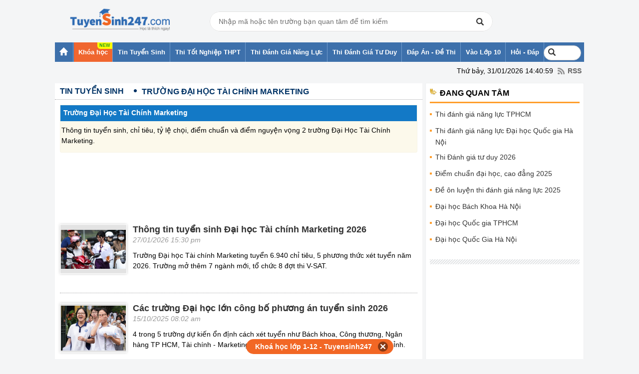

--- FILE ---
content_type: text/html; charset=UTF-8
request_url: https://thi.tuyensinh247.com/truong-dai-hoc-tai-chinh-marketing-e366.html
body_size: 20455
content:
<!DOCTYPE html PUBLIC "-//W3C//DTD XHTML 1.0 Transitional//EN" "http://www.w3.org/TR/xhtml1/DTD/xhtml1-transitional.dtd">
<html xmlns:fb='http://www.facebook.com/2008/fbml' xmlns="http://www.w3.org/1999/xhtml">
    <head>
        <meta http-equiv="Content-Type" content="text/html; charset=utf-8" />
<meta content="vi" http-equiv="content-language" />
<link rel="shortcut icon" href="https://thi.tuyensinh247.com/favicon.ico" />	
<meta name="robots" content="index, follow" />
<title>Trường Đại Học Tài Chính Marketing</title>
<meta name="keywords" content="Trường Đại Học Tài Chính Marketing, tin tuyen sinh, tin tuc tuyen sinh 2026, tin tuyen sinh 2026, tuyen sinh 2026"/>  
<meta name="description" content="Trường Đại Học Tài Chính Marketing, thông tin, tin tức liên quan tới Trường Đại Học Tài Chính Marketing. Tuyensinh247.com trang tin"/>
<meta name="COPYRIGHT" content="Copyright (C) 2012 Tuyensinh247.com" />
<meta name="RESOURCE-TYPE" content="DOCUMENT" />
<meta name="DISTRIBUTION" content="GLOBAL" />
<meta property="fb:app_id" content="1785548044956761"/>
<meta property="og:type" content="article" />
<meta property="article:author" content="https://thi.tuyensinh247.com" />
<meta property="og:title" content="Trường Đại Học Tài Chính Marketing"/>
<meta property="og:description" content="Trường Đại Học Tài Chính Marketing, thông tin, tin tức liên quan tới Trường Đại Học Tài Chính Marketing. Tuyensinh247.com trang tin tức tuyển sinh hàng đầu VN"/>
<meta property="og:url" content="https://thi.tuyensinh247.com/truong-dai-hoc-tai-chinh-marketing-e366.html"/>
<meta property="og:image" content="https://images.tuyensinh247.com/picture/event/2013/0515/316892961368613091.jpg"/>
<link rel="image_src" href="https://images.tuyensinh247.com/picture/event/2013/0515/316892961368613091.jpg"/>
<link rel="canonical" href="https://thi.tuyensinh247.com/truong-dai-hoc-tai-chinh-marketing-e366.html" />
<link rel="next" href="https://thi.tuyensinh247.com/truong-dai-hoc-tai-chinh-marketing-e366/2.html"/>
<link rel="alternate" href="https://thi.tuyensinh247.com/truong-dai-hoc-tai-chinh-marketing-e366.html" hreflang="vi-vn">
<meta property="fb:pages" content="549439068457504" />
<link rel="alternate" title="RSS - Trường Đại Học Tài Chính Marketing" href="/truong-dai-hoc-tai-chinh-marketing-e366.rss" type="application/rss+xml" /><!-- <link rel="stylesheet" type="text/css" href="/themes/style/homepage_38136.css"/> -->
<link rel="stylesheet" type="text/css" href="/themes/style/homepage_20200611.min.css?v=10"/>
<style>
    .page-content{
        width: 716px;
    }
    .page-content td{
        max-width: 100%;
    }
    img{
        max-width: 100%;
    }
    .btn_small_fix_container{text-align:center;position: fixed;bottom:10px;width: 100%;z-index: 1;}
    .btn_small_fix{margin: 0 auto;background:#f26725;width:275px;font-size: 14px;text-align: center;padding: 5px 10px 5px 10px;border-radius:20px;height:20px;}
    .btn_small_fix .fix_link{float:left;color: white;width:250px;height:100%;}
    .btn_small_fix .close_link{float:right;width: 21px;height:100%;}
    .tintuyensinh247com-details-below-content { width: 336px; height: 280px; }
    /*Css for ad_vungoi_group widget*/
    .ytb_sub{text-align:center;padding:5px 0;border-left:7px solid #44a601;border-radius:7px;background: #fcedd5;margin-bottom:5px}
    .ytb_sub>h3{font-size:24px;color:#44a601}
    /*Css for inject_content_ads widget*/
    .inject_cnt{padding: 10px 15px 5px;border-left: 7px solid #44a601;border-radius: 7px; background: #fcedd5; margin-bottom: 15px;}
    .dgnl_text_ad ul{list-style: disc;margin-left: 35px}
    /*Css for ad_vungoi_form_tv widget*/
    .form_tv_dgnl{padding:17px 17px 30px;background:#f1f1f1;border-top:5px dashed #b8b8b8;border-radius:0 20px}
    .form_tv_dgnl input{width:100%;padding:10px;box-sizing:border-box;background:0 0;outline:0;resize:none;border:0;font-family:Montserrat,sans-serif;transition:all .3s;border-bottom:2px solid #bebed2}
    .form_tv_dgnl input:focus{border-bottom:2px solid #0f50bf}
    .form_tv_dgnl button{padding:8px 12px;margin:8px 0 0;font-family:Montserrat,sans-serif;border:2px solid #1c70ff;background:#0f50bf;color:#fff;cursor:pointer;transition:all .3s;font-size:18px;text-transform:uppercase;font-weight:700;border-radius:5px}
    .form_tv_dgnl button:hover{background:#1055ce}
    .form_tv_dgnl label{display:block}
    .form_tv_dgnl h3{margin:0 0 12px;font-size:24px;text-transform:uppercase;color:#0f50bf}
    .form_tv_dgnl label strong{color:#262626}
    .form_tv_dgnl .inputFieldTxt{margin-bottom:18px}
</style>
<!-- <link rel="stylesheet" type="text/css" href="/themes/style/ad_vungoi_form_voucher.css?v=3"/> -->
<style>
    .video-container {position:relative;padding-bottom:56.25%;padding-top:30px;height:0;overflow:hidden;}
    .video-container iframe, .video-container object, .video-container embed {position:absolute;top:0;left:0;width:100%;height:100%;}
    .bn336x280 { width: 336px; height: 280px; }
    .bn300x600 { width: 300px; height: 600px; }
    a.tai-ngay {margin: 0 auto 10px auto;padding-left: 15px;display: block;color: #f9f9f9;font-weight: normal;font-size: 15px;width: 85px;background-image: -webkit-gradient(linear, left top, left bottom, from(#83B842), to(#629721));border-radius: 2px;border: 1px solid #468000;background-image: -moz-linear-gradient(center top , #83B842, #629721); text-align: left;}
    .khung-dep {padding: 0 0 10px 0;margin: 0 0 15px 0;background: #282828;border-radius: 5px;box-shadow: 0 4px 2px rgba(0, 0, 0, .075);border: 1px solid #ddd;} 
    .khung-dep span {display: block;overflow: hidden;color: #fff;margin: 0 0 10px 0;text-align: center;}
    .khung-dep span .red-color {display: inline;margin: auto;text-align: inherit;background: url(images/heart.png) no-repeat;height: 10px;color: transparent;}
    .khung-dep .span-2 {margin-top: -35px;}
    .khung-dep h4 {text-align: center;color: darkorange;font-size: 15px;margin: 0 0 10px 0;font-weight: 400;}
    .khung-dep h5 {font-weight: normal;color: #8DA5D6;text-align: center;font-size: 15px;}
    .khung-dep h4 span, .khung-dep h5 span {display: inline;font-weight: normal;}
    .khung-dep-2 {padding: 10px;background: none;}
    .khung-dep-2 a img, .khung-anh-sms img {border: 1px solid #ddd;border-radius: 4px;box-shadow: 0 1px 2px rgba(0, 0, 0, .075);padding: 5px;}
    .khung-dep-2 p {}
    .khung-dep-2 h2 {color: red;}
    .khung-dep-center {width: 210px;margin: auto;}
    .khung-dep-center-2 {margin-bottom: 0px;}
    .banner_res { max-width: 100%; text-align: center }
    #header h1.logo a span {
        background: url(/themes/images/logo448x152.png) no-repeat 0px 0;
        background-size: 200px;
        background-position: center;
    }
    #header div.logo a span {
        background: url(/themes/images/logo448x152.png) no-repeat 0px 0;
        background-size: 200px;
        background-position: center;
    }
    #header .main .event{
        overflow: hidden;
        background: no-repeat top left url(/themes/images/vietnam-waving-flag.png);
        background-size: 150px;
    }
    #header .tank-30-4{
        width: 90px;
        position: absolute;
        bottom: 0;
        left: -100px;
        z-index: 2;
        animation: to-left 6s infinite backwards linear;
    }
    @keyframes to-left {
        0%{
            left: -100px;
        }
        100%{
            left: 100%;
        }
    }
</style><script src="/js/jquery-1.7.2.min.js" type="text/javascript"></script>
<script src="/js/js_v1.js"></script>
<script src="/themes/js/jquery.tableofcontents.js?v=1" type="text/javascript"></script>
<!-- Facebook Pixel Code -->
<script>
!function(f,b,e,v,n,t,s){if(f.fbq)return;n=f.fbq=function(){n.callMethod?
n.callMethod.apply(n,arguments):n.queue.push(arguments)};if(!f._fbq)f._fbq=n;
n.push=n;n.loaded=!0;n.version='2.0';n.queue=[];t=b.createElement(e);t.async=!0;
t.src=v;s=b.getElementsByTagName(e)[0];s.parentNode.insertBefore(t,s)}(window,
document,'script','https://connect.facebook.net/en_US/fbevents.js');
fbq('init', '1445046295739925'); // Insert your pixel ID here.
fbq('track', 'PageView');
</script>
<noscript><img height="1" width="1" style="display:none"
src="https://www.facebook.com/tr?id=1445046295739925&ev=PageView&noscript=1"
/></noscript>
<!-- DO NOT MODIFY -->
<!-- End Facebook Pixel Code -->        <script>
            (function (i, s, o, g, r, a, m) {
                i['GoogleAnalyticsObject'] = r;
                i[r] = i[r] || function () {
                    (i[r].q = i[r].q || []).push(arguments);
                }, i[r].l = 1 * new Date();
                a = s.createElement(o),
                        m = s.getElementsByTagName(o)[0];
                a.async = 1;
                a.src = g;
                m.parentNode.insertBefore(a, m);
            })(window, document, 'script', '//www.google-analytics.com/analytics.js', 'ga');
            ga('create', 'UA-34018722-1', 'auto');
            ga('require', 'displayfeatures');
            ga('send', 'pageview');
        </script>

        <!-- Custom GTM variables -->
        <script>
            window.dataLayer = window.dataLayer || [];
            window.dataLayer.push({
                'for_class' : '0'
            });
        </script>
        <!-- End Custom GTM variables -->

        <!-- Google Tag Manager -->
        <script>(function(w,d,s,l,i){w[l]=w[l]||[];w[l].push({'gtm.start':
        new Date().getTime(),event:'gtm.js'});var f=d.getElementsByTagName(s)[0],
        j=d.createElement(s),dl=l!='dataLayer'?'&l='+l:'';j.async=true;j.src=
        'https://www.googletagmanager.com/gtm.js?id='+i+dl;f.parentNode.insertBefore(j,f);
        })(window,document,'script','dataLayer','GTM-TFQQDPQ');</script>
        <!-- End Google Tag Manager -->
        <!-- BEGIN SiteCTRL Script Để tạo backlink khi copy -->
        <script type="text/javascript">
            if (document.location.protocol == 'http:') {
                var Tynt = Tynt || [];
                Tynt.push('cDytG-MVar5j3Vacwqm_6l');
                (function () {
                    var s = document.createElement('script');
                    s.async = "async";
                    s.type = "text/javascript";
                    s.src = 'https://tcr.tynt.com/ti.js';
                    var h = document.getElementsByTagName('script')[0];
                    h.parentNode.insertBefore(s, h);
                })();
            }
        </script>
        <!-- END SiteCTRL Script -->
                
                        <script async src="https://pagead2.googlesyndication.com/pagead/js/adsbygoogle.js?client=ca-pub-8529835372050931" crossorigin="anonymous"></script>
                        

    </head>
    <body style="background:#F4F5F6">
        <!-- Google Tag Manager (noscript) -->
        <noscript><iframe src="https://www.googletagmanager.com/ns.html?id=GTM-TFQQDPQ"
        height="0" width="0" style="display:none;visibility:hidden"></iframe></noscript>
        <!-- End Google Tag Manager (noscript) -->
        <script>
            $(function () {
                var parent_id = '0';
                var controller_id = 'tsEvent';
                $('#menu_nav').children('li').each(function (i) {
                    var rel = $(this).attr('rel');
                    if (rel == parent_id) {
                        $(this).removeClass('active').addClass('active');
                    } else {
                        if ($(this).attr('class') != 'nav7') {
                            $(this).removeClass('active');
                        }
                    }
                    /*Truong hop 2*/
                    if (controller_id == 'tsHome' && i == 0) {
                        $(this).removeClass('active').addClass('active');
                    }
                });
            });
            // Helper functions for cookie operations (vanilla JS)
            function setTrackingCookie(name, value, expiresDate, path) {
                var cookieName = "tp_" + name; // Thêm tiền tố tp_ để tránh conflict
                var expires = "expires=" + expiresDate.toUTCString();
                document.cookie = cookieName + "=" + encodeURIComponent(value) + ";" + expires + ";path=" + (path || "/");
            }
            
            function getTrackingCookie(name) {
                var cookieName = "tp_" + name; // Thêm tiền tố tp_ để tránh conflict
                var nameEQ = cookieName + "=";
                var ca = document.cookie.split(';');
                for(var i = 0; i < ca.length; i++) {
                    var c = ca[i];
                    while (c.charAt(0) == ' ') c = c.substring(1, c.length);
                    if (c.indexOf(nameEQ) == 0) return decodeURIComponent(c.substring(nameEQ.length, c.length));
                }
                return null;
            }
            
            //Lưu các tham số tracking xuống cookie
            function saveTrackingParams(){
                // Các tham số utm chuẩn - không overwrite nếu đã tồn tại
                var utm_params = ['utm_source','utm_medium','utm_campaign','utm_id','utm_term','utm_content'];
                // Các tham số do hệ thống ads sinh ra - luôn overwrite
                var ads_params = ['gad_campaignid','agid','adid','kw','kwid','st','nw','loc','mod','pl'];
                
                var params_obj = {};
                var urlParams = new URLSearchParams(window.location.search);
                var cookieExpireMinutes = 15; // Cookie expire in 15 minutes
                var cookieExpireDate = new Date();
                cookieExpireDate.setTime(cookieExpireDate.getTime() + (cookieExpireMinutes * 60 * 1000));
                
                // Xử lý tham số utm chuẩn - không overwrite nếu cookie đã có
                utm_params.forEach(function(param){
                    var value = urlParams.get(param);
                    var cookie_value = getTrackingCookie(param);
                    
                    if(value){
                        // Nếu cookie chưa có giá trị thì mới lưu
                        if(!cookie_value){
                            setTrackingCookie(param, value, cookieExpireDate, '/');
                            params_obj[param] = value;
                        }else{
                            // Giữ nguyên giá trị cũ từ cookie
                            params_obj[param] = cookie_value;
                        }
                    }else if(cookie_value){
                        // Nếu URL không có nhưng cookie có thì lấy từ cookie
                        params_obj[param] = cookie_value;
                    }
                });
                
                // Xử lý tham số ads - luôn overwrite
                ads_params.forEach(function(param){
                    var value = urlParams.get(param);
                    var cookie_value = getTrackingCookie(param);
                    
                    if(value){
                        // Luôn overwrite với giá trị mới từ URL
                        setTrackingCookie(param, value, cookieExpireDate, '/');
                        params_obj[param] = value;
                    }else if(cookie_value){
                        // Nếu URL không có thì lấy từ cookie
                        params_obj[param] = cookie_value;
                    }
                });
                return params_obj;
            }
            $(document).ready(function() {
                saveTrackingParams();
            });
        </script>
        <div id="wrapper">
            <!--<div id="flash">
        <div class="main">
            <div class="left-flash">
            <div class="flash-cont"> <a target="_blank" title="BTec FPT tuyển sinh 2022" rel="nofollow" href="https://btec.fpt.edu.vn/r/ts2473"><img src="https://cdn.tuyensinh247.com/picture/2022/0706/floatingbanner-pc-120-400.png" alt="Btec FPT tuyển sinh 2022"></a> </div>
            </div>-->
           
            <!--<div class="right-flash">
                <div class="flash-cont"> <embed width="120px" height="400px" type="application/x-shockwave-flash" wmode="transparent" pluginspage="http://www.macromedia.com/go/getflashplayer" quality="high" src="http://images.tuyensinh247.com/tin/images/DK_nhan-dap-anTN.swf"></embed> </div>
            </div>-->
     
        </div>
    </div>                        
            <div id="header" style="padding-top: 0px">
                <!-- top_head banner -->
                <div class="main clearfix">
                                            <div class="clearfix fl relative">
                                                            <div class="logo"><a href="/home.html" title="Tin tức tuyển sinh"><span style="top:0px;"></span></a></div>
                             
                        </div>
                                        <div class="banner fl">
                        <div class="boxSearch">
                            <div class="inputSearch">
                                <input type="text" class="Inputsearch" id="inputSearch" placeholder="Nhập mã hoặc tên trường bạn quan tâm để tìm kiếm">
                                <i class="iconSearch"></i>
                            </div>
                            <div class="listResuilt dnone" id="listResults">
                                <div class="resuilt">
                                    <div class="groupItems history" id="university_search_result">
                                    </div>
                                </div>
                            </div>
                        </div>
                    </div>
                    <!-- Adsense  -->
<!--<div class="top_banner fr">
<a target="_blank" href="https://btec.fpt.edu.vn/r/ts2472" rel="nofollow"><img src="https://cdn.tuyensinh247.com/picture/2022/0706/topbanner-pc.png"/></a>
</div>-->                </div>
            </div>
            <div id="menu-navi">
                <div class="main">
                    <ul class="nav clearfix" id="menu_nav">
                        <li class="nav1"><a href="https://thi.tuyensinh247.com"><strong class="ic_home">&nbsp;</strong></a><ul class="sub-nav2"><li class="sub0"></li></ul></li><li class="item-menu__hight-light"><a href="https://tuyensinh247.com/" target="_blank"><strong>Khóa học</strong></a></li><li rel=15><a href="/thong-tin-tuyen-sinh-c15.html"><span><strong>Tin Tuyển Sinh</strong></span></a><ul class="sub-nav2"><li class="sub1"><a href="/dau-cap-c21.html">Vào lớp 6</a></li><li><a href="/vao-lop-10-c22.html">Vào lớp 10</a></li><li><a href="/dh-cd-c24.html">ĐH - CĐ</a></li><li><a href="/tu-van-tuyen-sinh.html">Hỏi - Đáp</a></li></ul></li><li rel=80><a href="https://thi.tuyensinh247.com/thi-dai-hoc-va-thi-tot-nghiep-thpt-2025-e763.html"><span><strong>Thi Tốt Nghiệp THPT</strong></span></a></li><li rel=64><a href="https://thi.tuyensinh247.com/thi-danh-gia-nang-luc-2026-e773.html"><span><strong>Thi Đánh Giá Năng Lực</strong></span></a></li><li rel=84><a href="https://thi.tuyensinh247.com/thi-danh-gia-tu-duy-e764.html"><span><strong>Thi Đánh Giá Tư Duy</strong></span></a></li><li rel=16><a href="/dap-an-de-thi-c16.html"><span><strong>Đáp Án - Đề Thi</strong></span></a><ul class="sub-nav2"><li class="sub5"><a href="/de-thi-thu-c31.html">Đề thi thử</a></li><li><a href="/de-thi-hoc-ki-c30.html">Đề thi học kì</a></li><li><a href="/dap-an-de-thi-tot-nghiep-thpt-c28.html">Đáp án đề thi tốt nghiệp thpt</a></li><li><a href="/dap-an-de-thi-dh-c27.html">Đáp án đề thi ĐH</a></li><li><a href="https://thi.tuyensinh247.com/de-on-luyen-thi-danh-gia-nang-luc-e767.html">Đề ôn luyện thi đánh giá năng lực</a></li><li><a href="/vao-lop-10-c29.html">Đề thi vào lớp 10</a></li><li><a href="/bi-quyet-hoc-thi-c32.html">Bí quyết học thi</a></li></ul></li><li rel=17><a href="https://thi.tuyensinh247.com/vao-lop-10-c22.html"><span><strong>Vào Lớp 10</strong></span></a></li><li rel=18><a href="https://thi.tuyensinh247.com/tu-van-tuyen-sinh.html"><span><strong>Hỏi - Đáp</strong></span></a><ul class="sub-nav2"><li class="sub7"><a href="/tu-van-huong-nghiep-c37.html">Tư vấn hướng nghiệp </a></li><li><a href="/de-thi-tuyen-dung-c38.html">Đề thi tuyển dụng</a></li></ul></li>                        <li class="nav7">
                            <div class="clearfix" style="position: relative; margin: 6px 0px;">
                                <form action="https://www.google.com.vn/cse" id="cse-search-box" target="_blank">
                                    <!-- <input type="hidden" name="cx" value="partner-pub-3084353470359421:1991872995" /> -->
                                    <input type="hidden" name="cx" value="005987552500378210436:u-mhbjffz-i" />
                                    <input type="hidden" name="ie" value="UTF-8" />
                                    <input type="text" placeholder="Tìm kiếm" name="q" id="keyword" size="14" />
                                </form>
                                <script type="text/javascript" src="https://www.google.com.vn/coop/cse/brand?form=cse-search-box&amp;lang=vi"></script>
                            </div>
                        </li>
                    </ul>
                                        <div class="rss"><span style="margin-right: 5px">Thứ bảy, 31/01/2026 14:40:59</span> <a href="/trang-chu.rss" class="ic_rss">RSS</a></div>
                </div>
            </div>
            <!-- top_all_site banner -->
<!--<p align="center">
<a target="_blank" href="https://thi.tuyensinh247.com/de-thi-thu-tot-nghiep-thpt-e16.html">
<img src="http://images.tuyensinh247.com/picture/2015/1124/de-thi-thu-8-mon.gif" alt="De thi thu THPT Quoc gia 2016" title="Đề thi thử THPT Quốc gia 2016"/>
</a>
</p>-->
<!--<p align="center">
<a target="_blank" href="https://thi.tuyensinh247.com/de-thi-thu-tot-nghiep-thpt-e16.html">
<img src="http://images.tuyensinh247.com/picture/2016/0704/680-90-huongdandethi.gif" alt="Dap an de thi THPT Quoc gia tat ca cac mon" title="Đáp án đề thi THPT Quốc gia 2016"/>
</a>
</p>-->            
            <div id="countdown" style="position:relative"></div>
            <script>
                $('#keyword').focusin(function() {
                    // $('#keyword').attr('style', 'background: #ffffff !important');
                    setTimeout(() => {
                        $('#keyword').css('width','188px').attr("placeholder", "Tìm kiếm...");
                    }, 10);
 
                })
            </script>
            <div id="container">
    <div class="main clearfix">
        <div class="box-container clearfix">
            <div class="box-left">
                <div class="pathway clearfix" style="margin-bottom: 10px;">
                    <ul class="path list_path clearfix">
                        <li class="begin"><a href="/thong-tin-tuyen-sinh-ec15.html"><span class="home1">Tin Tuyển Sinh</span></a></li><li class="end"><h1><a href="/truong-dai-hoc-tai-chinh-marketing-e366.html"><span>Trường Đại Học Tài Chính Marketing</span></a></h1></li>                    </ul>
                </div>
                <div class="addthis_toolbox clearfix" style="padding-left: 10px;">
    <div class="fb-like" data-size="large" data-href="https://thi.tuyensinh247.com/truong-dai-hoc-tai-chinh-marketing-e366.html" data-layout="button_count" data-action="like" data-show-faces="true" data-share="true"></div>
</div>
                    <div style="padding-bottom:12px" class="box-list clearfix">
        <div class="title-pop clearfix">
            <h2 style="color:#FFF">Trường Đại Học Tài Chính Marketing</h2>
        </div>
        <div class="box_newss clearfix">
            <div class="clearfix">
                Thông tin tuyển sinh, chỉ tiêu, tỷ lệ chọi, điểm chuẩn và điểm nguyện vọng 2 trường Đại Học Tài Chính Marketing.            </div> 
        </div> 
    </div>
                    <div style="margin-top: 5px">
                    <style>
                        .tintuyensinh247com-details-top { width: 728px; height: 90px;margin-left:4px}
                        /*@media(min-width: 970px) { .tintuyensinh247com-details-top { width: 970px; height: 90px; } }*/
                    </style>
                    <script async src="//pagead2.googlesyndication.com/pagead/js/adsbygoogle.js"></script>
                    <!-- tin.tuyensinh247.com-details-top -->
                    <ins class="adsbygoogle tintuyensinh247com-details-top"
                         style="display:inline-block"
                         data-ad-client="ca-pub-8529835372050931"
                         data-ad-slot="9244125405"></ins>
                    <script>
                        (adsbygoogle = window.adsbygoogle || []).push({});
                    </script>
                </div>
                <ul class="listQuickLink">
    </ul>                <div class="box-cont clearfix">
                    <ul class="list clearfix">
                                                            <li class="clearfix" >
                                        <a title = "Thông tin tuyển sinh Đại học Tài chính Marketing 2026" href = "/thong-tin-tuyen-sinh-dai-hoc-tai-chinh-marketing-2026-c24a88344.html">
                                            <img alt = "Thông tin tuyển sinh Đại học Tài chính Marketing 2026" class = "img-132" src = "https://images.tuyensinh247.com/picture/article/2026/0127/resize_tuyen-sinh-dh-2026-16.jpg" onerror = 'this.src="https://images.tuyensinh247.com/tin/demo/default.jpg"'>
                                        </a>
                                        <h3><a title = "Thông tin tuyển sinh Đại học Tài chính Marketing 2026" href = "/thong-tin-tuyen-sinh-dai-hoc-tai-chinh-marketing-2026-c24a88344.html"> <strong>Thông tin tuyển sinh Đại học Tài chính Marketing 2026</strong></a></h3>
                                        <p style="color:#999"><em><span class="postdate">27/01/2026 15:30 pm</em></p>
                                        <p class="decription">Trường Đại học Tài chính Marketing tuyển 6.940 chỉ tiêu, 5 phương thức xét tuyển năm 2026. Trường mở thêm 7 ngành mới, tổ chức 8 đợt thi V-SAT.</p>
                                                                            </li>
                                                                        <li class="clearfix" >
                                        <a title = "Các trường Đại học lớn công bố phương án tuyển sinh 2026" href = "/cac-truong-dai-hoc-lon-cong-bo-phuong-an-tuyen-sinh-2026-c24a87558.html">
                                            <img alt = "Các trường Đại học lớn công bố phương án tuyển sinh 2026" class = "img-132" src = "https://images.tuyensinh247.com/picture/article/2025/1015/resize_tuyen-sinh-2025-56.jpg" onerror = 'this.src="https://images.tuyensinh247.com/tin/demo/default.jpg"'>
                                        </a>
                                        <h3><a title = "Các trường Đại học lớn công bố phương án tuyển sinh 2026" href = "/cac-truong-dai-hoc-lon-cong-bo-phuong-an-tuyen-sinh-2026-c24a87558.html"> <strong>Các trường Đại học lớn công bố phương án tuyển sinh 2026</strong></a></h3>
                                        <p style="color:#999"><em><span class="postdate">15/10/2025 08:02 am</em></p>
                                        <p class="decription">4 trong 5 trường dự kiến ổn định cách xét tuyển như Bách khoa, Công thương, Ngân hàng TP HCM, Tài chính - Marketing, riêng Đại học Công nghiệp TP HCM điều chỉnh.</p>
                                                                            </li>
                                                                        <li class="clearfix" >
                                        <a title = "Đã có điểm chuẩn Đại học Tài chính Marketing năm 2025" href = "/da-co-diem-chuan-dai-hoc-tai-chinh-marketing-nam-2025-c24a87096.html">
                                            <img alt = "Đã có điểm chuẩn Đại học Tài chính Marketing năm 2025" class = "img-132" src = "https://images.tuyensinh247.com/picture/article/2025/0816/resize_tuyen-sinh-dai-hoc-2025-21_1.jpg" onerror = 'this.src="https://images.tuyensinh247.com/tin/demo/default.jpg"'>
                                        </a>
                                        <h3><a title = "Đã có điểm chuẩn Đại học Tài chính Marketing năm 2025" href = "/da-co-diem-chuan-dai-hoc-tai-chinh-marketing-nam-2025-c24a87096.html"> <strong>Đã có điểm chuẩn Đại học Tài chính Marketing năm 2025</strong></a></h3>
                                        <p style="color:#999"><em><span class="postdate">22/08/2025 20:14 pm</em></p>
                                        <p class="decription">Điểm trúng tuyển vào trường Đại học Tài chính Marketing năm 2025 dao động từ 22,1 đến 29,21 điểm.</p>
                                                                            </li>
                                                                        <li class="clearfix" >
                                        <a title = "Quy đổi điểm trường Đại học Tài chính - Marketing 2025" href = "/quy-doi-diem-truong-dai-hoc-tai-chinh-marketing-2025-c24a86785.html">
                                            <img alt = "Quy đổi điểm trường Đại học Tài chính - Marketing 2025" class = "img-132" src = "https://images.tuyensinh247.com/picture/article/2025/0726/resize_tuyen-sinh-2025-84.jpg" onerror = 'this.src="https://images.tuyensinh247.com/tin/demo/default.jpg"'>
                                        </a>
                                        <h3><a title = "Quy đổi điểm trường Đại học Tài chính - Marketing 2025" href = "/quy-doi-diem-truong-dai-hoc-tai-chinh-marketing-2025-c24a86785.html"> <strong>Quy đổi điểm trường Đại học Tài chính - Marketing 2025</strong></a></h3>
                                        <p style="color:#999"><em><span class="postdate">26/07/2025 21:22 pm</em></p>
                                        <p class="decription">Trường Đại học Tài chính - Marketing vừa công bố công thức quy đổi điểm xét tuyển đại học chính quy 2025. Cụ thể như sau:</p>
                                                                            </li>
                                                                        <li class="clearfix" >
                                        <a title = "ĐIểm sàn Đại học Tài chính - Marketing năm 2025" href = "/diem-san-dai-hoc-tai-chinh-marketing-nam-2025-c24a86523.html">
                                            <img alt = "ĐIểm sàn Đại học Tài chính - Marketing năm 2025" class = "img-132" src = "https://images.tuyensinh247.com/picture/article/2025/0717/resize_thong-tin-tuyen-sinh-1.png" onerror = 'this.src="https://images.tuyensinh247.com/tin/demo/default.jpg"'>
                                        </a>
                                        <h3><a title = "ĐIểm sàn Đại học Tài chính - Marketing năm 2025" href = "/diem-san-dai-hoc-tai-chinh-marketing-nam-2025-c24a86523.html"> <strong>ĐIểm sàn Đại học Tài chính - Marketing năm 2025</strong></a></h3>
                                        <p style="color:#999"><em><span class="postdate">17/07/2025 14:25 pm</em></p>
                                        <p class="decription">Hội đồng tuyển sinh Trường ĐH Tài chính - Marketing (UFM) đã công bố điểm sàn (ngưỡng đảm bảo chất lượng đầu vào) dành cho các phương thức xét tuyển năm 2025</p>
                                                                                    <div style="margin-top:5px;">    
                                                <script async src="//pagead2.googlesyndication.com/pagead/js/adsbygoogle.js"></script>
                                                <!-- tin-event-middle-csi -->
                                                <ins class="adsbygoogle bn336x280"
                                                     style="display:inline-block"
                                                     data-ad-client="ca-pub-8529835372050931"
                                                     data-ad-slot="6321643006"
                                                     data-ad-format="auto"></ins>
                                                <script>
                        (adsbygoogle = window.adsbygoogle || []).push({});
                                                </script>
                                            </div>
                                                                            </li>
                                                                        <li class="clearfix" >
                                        <a title = "Điểm chuẩn Đại học Tài chính - Marketing năm 2024" href = "/diem-chuan-dai-hoc-tai-chinh-marketing-nam-2024-c24a82848.html">
                                            <img alt = "Điểm chuẩn Đại học Tài chính - Marketing năm 2024" class = "img-132" src = "https://images.tuyensinh247.com/picture/article/2024/0808/resize_tuyen-sinh-dai-hoc-2024-96_1.png" onerror = 'this.src="https://images.tuyensinh247.com/tin/demo/default.jpg"'>
                                        </a>
                                        <h3><a title = "Điểm chuẩn Đại học Tài chính - Marketing năm 2024" href = "/diem-chuan-dai-hoc-tai-chinh-marketing-nam-2024-c24a82848.html"> <strong>Điểm chuẩn Đại học Tài chính - Marketing năm 2024</strong></a></h3>
                                        <p style="color:#999"><em><span class="postdate">17/08/2024 19:48 pm</em></p>
                                        <p class="decription">Trường Đại học Tài chính - Marketing công bố điểm trúng tuyển, kỳ thi tuyển sinh đại học hệ chính quy năm 2024 (theo phương thức xét kết quả thi tốt nghiệp THPT).</p>
                                                                            </li>
                                                                        <li class="clearfix" >
                                        <a title = "Điểm sàn xét tuyển Đại học Tài chính - Marketing 2024" href = "/diem-san-xet-tuyen-dai-hoc-tai-chinh-marketing-2024-c24a82546.html">
                                            <img alt = "Điểm sàn xét tuyển Đại học Tài chính - Marketing 2024" class = "img-132" src = "https://images.tuyensinh247.com/picture/article/2024/0722/resize_tuyen-sinh-2024-.jpg" onerror = 'this.src="https://images.tuyensinh247.com/tin/demo/default.jpg"'>
                                        </a>
                                        <h3><a title = "Điểm sàn xét tuyển Đại học Tài chính - Marketing 2024" href = "/diem-san-xet-tuyen-dai-hoc-tai-chinh-marketing-2024-c24a82546.html"> <strong>Điểm sàn xét tuyển Đại học Tài chính - Marketing 2024</strong></a></h3>
                                        <p style="color:#999"><em><span class="postdate">22/07/2024 11:48 am</em></p>
                                        <p class="decription">Ngày 22/7, Trường Đại học Tài chính - Marketing công bố ngưỡng đảm bảo chất lượng đầu vào (ĐIỂM SÀN) xét tuyển bằng điểm thi Tốt nghiệp THPT năm 2024. Trong đó, điểm sàn cho tất cả các ngành là 19 điểm.</p>
                                                                            </li>
                                                                        <li class="clearfix" >
                                        <a title = "Đại học Tài chính Marketing công bố điểm chuẩn xét tuyển sớm 2024" href = "/dai-hoc-tai-chinh-marketing-cong-bo-diem-chuan-xet-tuyen-som-2024-c24a82228.html">
                                            <img alt = "Đại học Tài chính Marketing công bố điểm chuẩn xét tuyển sớm 2024" class = "img-132" src = "https://images.tuyensinh247.com/picture/article/2024/0708/resize_tuyen-sinh-dai-hoc-2024-142.jpg" onerror = 'this.src="https://images.tuyensinh247.com/tin/demo/default.jpg"'>
                                        </a>
                                        <h3><a title = "Đại học Tài chính Marketing công bố điểm chuẩn xét tuyển sớm 2024" href = "/dai-hoc-tai-chinh-marketing-cong-bo-diem-chuan-xet-tuyen-som-2024-c24a82228.html"> <strong>Đại học Tài chính Marketing công bố điểm chuẩn xét tuyển sớm 2024</strong></a></h3>
                                        <p style="color:#999"><em><span class="postdate">08/07/2024 10:55 am</em></p>
                                        <p class="decription">Điểm chuẩn xét tuyển sớm trường Đại học Tài chính Marketing năm 2024: học bạ, ĐGNL HCM, đánh giá đầu vào V-SAT cụ thể như sau:</p>
                                                                            </li>
                                                                        <li class="clearfix" >
                                        <a title = "Đề án tuyển sinh Đại Học Tài Chính Marketing năm 2024" href = "/de-an-tuyen-sinh-dai-hoc-tai-chinh-marketing-nam-2024-c24a80666.html">
                                            <img alt = "Đề án tuyển sinh Đại Học Tài Chính Marketing năm 2024" class = "img-132" src = "https://images.tuyensinh247.com/picture/article/2024/0404/resize_de-an-tuyen-sinh-dai-hoc-tai-chinh-marketing-nam-2024.png" onerror = 'this.src="https://images.tuyensinh247.com/tin/demo/default.jpg"'>
                                        </a>
                                        <h3><a title = "Đề án tuyển sinh Đại Học Tài Chính Marketing năm 2024" href = "/de-an-tuyen-sinh-dai-hoc-tai-chinh-marketing-nam-2024-c24a80666.html"> <strong>Đề án tuyển sinh Đại Học Tài Chính Marketing năm 2024</strong></a></h3>
                                        <p style="color:#999"><em><span class="postdate">04/04/2024 14:28 pm</em></p>
                                        <p class="decription">Trường Đại Học Tài Chính Marketing dự kiến tuyển 4.300 chỉ tiêu đào tạo trình độ đại học chính quy trong kỳ tuyển sinh năm 2024, xem chi tiết thông tin tuyển sinh của trường dưới đây.</p>
                                                                            </li>
                                                                        <li class="clearfix" >
                                        <a title = "Trường Đại học yêu cầu sinh viên ra trường có chứng chỉ IELTS 6.0 trở lên" href = "/truong-dai-hoc-yeu-cau-sinh-vien-ra-truong-co-chung-chi-ielts-60-tro-len-c24a78231.html">
                                            <img alt = "Trường Đại học yêu cầu sinh viên ra trường có chứng chỉ IELTS 6.0 trở lên" class = "img-132" src = "https://images.tuyensinh247.com/picture/article/2023/1014/resize_truong-dai-hoc-yeu-cau-sinh-vien-ra-truong-co-chung-chi-elts.jpg" onerror = 'this.src="https://images.tuyensinh247.com/tin/demo/default.jpg"'>
                                        </a>
                                        <h3><a title = "Trường Đại học yêu cầu sinh viên ra trường có chứng chỉ IELTS 6.0 trở lên" href = "/truong-dai-hoc-yeu-cau-sinh-vien-ra-truong-co-chung-chi-ielts-60-tro-len-c24a78231.html"> <strong>Trường Đại học yêu cầu sinh viên ra trường có chứng chỉ IELTS 6.0 trở lên</strong></a></h3>
                                        <p style="color:#999"><em><span class="postdate">14/10/2023 15:33 pm</em></p>
                                        <p class="decription">Hiệu trưởng một trường đại học yêu cầu sinh viên đặt mục tiêu tốt nghiệp phải có chứng chỉ IELTS.</p>
                                                                            </li>
                                                        </ul>
                </div>
                <div class="fillter clearfix">
                                                                    <a href="/truong-dai-hoc-tai-chinh-marketing-e366/2.html" >
                            <div style="background-color: #cdcdcd;color: #313131; display: block; padding: 5px 0; text-align: center ;font-size:14px;">
                                Xem thêm
                            </div>
                        </a>
                                        <ul class="paging" style="margin: 10px 0;">
                        <li><a class="active" href="/truong-dai-hoc-tai-chinh-marketing-e366.html"><span>1</span></a></li><li><a  href="/truong-dai-hoc-tai-chinh-marketing-e366/2.html"><span>2</span></a></li><li><a  href="/truong-dai-hoc-tai-chinh-marketing-e366/3.html"><span>3</span></a></li><li><a  href="/truong-dai-hoc-tai-chinh-marketing-e366/4.html"><span>4</span></a></li><li><a  href="/truong-dai-hoc-tai-chinh-marketing-e366/5.html"><span>5</span></a></li><li><a  href="/truong-dai-hoc-tai-chinh-marketing-e366/6.html"><span>6</span></a></li><li><a  href="/truong-dai-hoc-tai-chinh-marketing-e366/7.html"><span>7</span></a></li><li><a  href="/truong-dai-hoc-tai-chinh-marketing-e366/8.html"><span>8</span></a></li><li><a href="/truong-dai-hoc-tai-chinh-marketing-e366/2.html"><span> » </span></a></li>                    </ul>

                </div>
                                                        <div style="text-align: center;margin-top: -10px;margin-bottom: 10px">
                            <script async src="//pagead2.googlesyndication.com/pagead/js/adsbygoogle.js"></script>
                            <!-- tin-event-bottom-csi -->
                            <ins class="adsbygoogle bn336x280"
                                style="display:inline-block"
                                data-ad-client="ca-pub-8529835372050931"
                                data-ad-slot="9414710207"
                                data-ad-format="auto"></ins>
                            <script>
                                (adsbygoogle = window.adsbygoogle || []).push({});
                            </script> 
                        </div>
                                
                <div class="cm_new">
                                        <h2>                    	
                        12 bình luận:Trường Đại Học Tài Chính Marketing                    </h2>
                    <ul class="clearfix viet_bl">
    <li class="clearfix">
        <input type="text" value="Họ và tên" id="username" onfocus="if (this.value == this.defaultValue) this.value = '';" onblur="if (this.value == this.defaultValue || this.value == '') this.value = this.defaultValue"> &nbsp;
        <input type="text" value="Địa chỉ mail" id="email" onfocus="if (this.value == this.defaultValue) this.value = '';" onblur="if (this.value == this.defaultValue || this.value == '') this.value = this.defaultValue">
    </li>
    <li><textarea style="width: 670px; height: 115px;" id="comment_body" placeholder="Nhập câu hỏi của bạn để được hỗ trợ nhanh nhất!"></textarea></li>
    <!--<li>
    	<img width="50" height="25" name="captcha" src="https://thi.tuyensinh247.com/capcha/captcha.php"> <a href="javascript:" onclick="reloadCaptcha('captcha','https://thi.tuyensinh247.com/capcha');">Change</a>
    </li>
    -->
    <li class="last">
    	<button type="submit" class="btn-while" onclick="submitComment();"><span><strong>Gửi bình luận</strong></span></button>
    </li>
    <li>
    	<div id="result" style="color:red;"></div>
    </li>
</ul>                    <script>
function submitComment()
{
	var username=$('#username').val();
	var email=$('#email').val();
	var comment_body=$('#comment_body').val();
	var error='';
	if(username=='Họ và tên')
	{
		error+='Vui lòng nhập họ và tên!<br>';
	}
	if(email=='Địa chỉ mail')
	{
		error+='Vui lòng nhập email!<br>';
	}
	if(comment_body=='')
	{
		error+='Vui lòng nhập nội dung bình luận!<br>';
	}
	if(error!='')
	{
		$('#result').html(error);
	}
	else
	{
		loadingAjax();
		$.ajax({
			type: "POST",
			url: '/tsAjax/commentEvent',
			data: {
				username:username,
				email:email,
				comment_body:comment_body,
				event_id:'366'
			},
			success: function(resp){
				closeLoadingAjax();
				if(resp['status']==1)
				{
					$('#result').css('color','blue');
					resetForm('');
				}
				else
				{
					$('#result').css('color','red');
				}
				$('#result').html(resp['error']);
			}
		});	
	}	
}

function resetForm(id)
{
	$('#username'+id+'').val('');
	$('#email'+id+'').val('');
	$('#comment_body'+id+'').val('');
}

function submitReply(comment_id)
{
	var username=$('#username'+comment_id+'').val();
	var email=$('#email'+comment_id+'').val();
	var comment_body=$('#comment_body'+comment_id+'').val();
	var error='';
	if(username=='Họ và tên')
	{
		error+='Vui lòng nhập họ và tên!<br>';
	}
	if(email=='Địa chỉ mail')
	{
		error+='Vui lòng nhập email!<br>';
	}
	if(comment_body=='')
	{
		error+='Vui lòng nhập nội dung bình luận!<br>';
	}
	if(error!='')
	{
		$('#result'+comment_id+'').html(error);
	}
	else
	{
		loadingAjax();
		$.ajax({
			type: "POST",
			url: '/tsAjax/postReplyEvent',
			data: {
				username:username,
				email:email,
				comment_body:comment_body,
				comment_id:comment_id,
				event_id:'366'
			},
			success: function(resp){
				closeLoadingAjax();
				if(resp['status']==1)
				{
					$('#result'+comment_id+'').css('color','blue');
					resetForm(comment_id);
				}
				else
				{
					$('#result'+comment_id+'').css('color','red');
				}
				$('#result').html(resp['error']);
			}
		});	
	}
}

</script>
<ul class="clearfix box_commet" id="comment_txt">
</ul>

<script type="text/javascript">
$( document ).ready(function() {
	loadCommentEvent(0);
});
function loadCommentEvent(begin){	
	loadingAjax();
	if(begin>0){
		$("#over_view_child_"+begin).hide();
	}
	$.ajax({
		type: "POST",
		url: '/tsAjax/loadCommentEvent',
		data: {
			event_id:'366',
			begin:begin
		},
		success: function(resp){			
	        var a=$.parseJSON(resp);
	        var tmp = 0;
	        var i=0;
	        $.each(a, function( index, value ) { 
		        if(value.id !=tmp){ 
			        i++; 
		        	$("#comment_txt").append(           	  
	      				'<li class="clearfix">'+
						'<img height="50" width="50" src="https://images.tuyensinh247.com/tin/images/avt_share.png">'+
						'<div class="fl col-420">'+
							'<div class="clearfix"><p class="reset" style="text-align:justify">'
								+value.description+
							'</p>'+
								'<div class="mar-top">'+
									'<div class="fl"><strong class="clorange">'+value.username+'</strong>'+
									'<span class="s11 clgray"> '+value.create_date+'</span></div>'+
									'<div class="fr">'+
										'<a class="forward" rel="nofollow" onclick="showform_cm('+value.id+')">Trả lời</a>'+
									'</div>'+
								'</div>'+  
							'</div>'+
							'<div id="box_comment_'+value.id+'" ></div>'+
						'</div>'+					
						'<div class="sub_box-coment fl" id="child_comment_'+value.id+'"></div>'+ 
					'</li>');
		        }
		        tmp =value.id;
		        begin=value.id;
		        if(value.id_child >0){
		        	 $("#child_comment_"+value.id).append(
		        		'<li class="clearfix">'+
							'<img height="50" width="50" src="https://images.tuyensinh247.com/tin/images/avt_share.png">'+
							'<div class="fl col-420">'+
								'<div class="clearfix"><p class="reset" style="text-align:justify">'
									+value.description_child+
									'</p>'+
									'<div class="mar-top">'+
										'<div class="fl"><strong class="clorange">'+value.username_child+'</strong>'+
										'<span class="s11 clgray"> '+value.create_date_child+'</span></div>'+											
									'</div>'+  
								'</div>'+
							'</div>'+
						'</li>');
		        }              		
      	 });
	        if(i >= 20){
      			 $("#comment_txt").append('<a class="clblue" rel="nofollow" onclick="loadCommentEvent('+begin+')" id="over_view_child_'+begin+'" style="margin-left: 45%;text-decoration: underline;cursor:pointer;">Xem Thêm</a>');
      		}
	        closeLoadingAjax();	 
		}
	});	
}
function showform_cm(id_comment){
	$('#box_comment_'+id_comment).html(
		'<ul style="" id="reply'+id_comment+'" class="clearfix viet_bl">'+
			'<li class="clearfix">'+
				'<input type="text" id="username'+id_comment+'" onblur="if (this.value == this.defaultValue || this.value == \'\') this.value = this.defaultValue" onfocus="if (this.value == this.defaultValue) this.value = \'\';" value="Họ và tên"> &nbsp;'+
				'<input type="text" id="email'+id_comment+'" onblur="if (this.value == this.defaultValue || this.value == \'\') this.value = this.defaultValue" onfocus="if (this.value == this.defaultValue) this.value = \'\';" value="Địa chỉ mail">'+
			'</li>'+
			'<li class="clearfix"><textarea id="comment_body'+id_comment+'" style=" width:412px; height:120px;">&nbsp;</textarea></li>'+
			'<li class="clearfix">'+
				'<div class="fl">'+
					'<button onclick="submitReply('+id_comment+');" class="btn-while" type="submit"><span><strong>Gửi phản hồi</strong></span></button>'+
				'</div>'+
				'<div class="fr">'+
				'</div>'+
			'</li>'+
			'<li style="color:red;" id="result'+id_comment+'">'+
			'</li>'+
		'</ul>'
	);	
}
</script>    
    
                </div>
                <div class="box-other clearfix">
                    <div class="title_other">
                        <h3><a href="javascript:" rel="nofollow">Các tin khác</a></h3>
                    </div>
                    <ul class="list clearfix">
                        <li class="clearfix"><a href="/ho-so-nhap-hoc-dh-tai-chinh-marketing-nam-2023-c24a77864.html">Hồ sơ nhập học ĐH Tài Chính - Marketing năm 2023</a>(24/08/2023)</li><li class="clearfix"><a href="/dai-hoc-tai-chinh-marketing-cong-bo-diem-chuan-2023-c24a77612.html">Đại học Tài chính Marketing công bố điểm chuẩn 2023</a>(22/08/2023)</li><li class="clearfix"><a href="/diem-san-xet-tuyen-dai-hoc-tai-chinh-marketing-2023-c24a77128.html">Điểm sàn xét tuyển Đại học Tài chính - Marketing 2023</a>(21/07/2023)</li><li class="clearfix"><a href="/dai-hoc-tai-chinh-marketing-cong-bo-diem-chuan-hoc-ba-dgnl-2023-c24a76918.html">Đại học Tài chính Marketing công bố điểm chuẩn học bạ, ĐGNL 2023</a>(05/07/2023)</li><li class="clearfix"><a href="/dai-hoc-tai-chinh-marketing-cong-bo-phuong-an-tuyen-sinh-2023-c24a74389.html">Đại học Tài chính - Marketing công bố phương án tuyển sinh 2023</a>(09/02/2023)</li>	
                    </ul>
                    <p style="margin:12px 28px"><a class="view_more clorange" href="javascript:" rel="nofollow">Xem thêm</a></p>
                </div>
            </div>
            <div class="box-center">
                <div class="box_right fl">
                    <div class="portlet" id="yw0">
<div class="portlet-content">
<div class="bor events">
    <div class="title-style clearfix">
    	<h2 class="ic_1"><strong>Đang quan tâm</strong></h2>
    </div>
    <ul class="list-col">
    	            <li class="last"><a href="/thi-danh-gia-nang-luc-tphcm-e766.html" title="Thi đánh giá năng lực TPHCM">Thi đánh giá năng lực TPHCM</a></li>
                        <li class="last"><a href="/thi-danh-gia-nang-luc-dai-hoc-quoc-gia-ha-noi-e765.html" title="Thi đánh giá năng lực Đại học Quốc gia Hà Nội">Thi đánh giá năng lực Đại học Quốc gia Hà Nội</a></li>
                        <li class="last"><a href="/thi-danh-gia-tu-duy-e764.html" title="Thi Đánh giá tư duy 2026">Thi Đánh giá tư duy 2026</a></li>
                        <li class="last"><a href="/diem-chuan-dai-hoc-e467.html" title="Điểm chuẩn đại học, cao đẳng 2025">Điểm chuẩn đại học, cao đẳng 2025</a></li>
                        <li class="last"><a href="/de-on-luyen-thi-danh-gia-nang-luc-e767.html" title="Đề ôn luyện thi đánh giá năng lực 2025">Đề ôn luyện thi đánh giá năng lực 2025</a></li>
                        <li class="last"><a href="/truong-dai-hoc-bach-khoa-ha-noi-e208.html" title="Đại học Bách Khoa Hà Nội">Đại học Bách Khoa Hà Nội</a></li>
                        <li class="last"><a href="/truong-dai-hoc-quoc-gia-tphcm-e88.html" title="Đại học Quốc gia TPHCM">Đại học Quốc gia TPHCM</a></li>
                        <li class="last"><a href="/truong-dai-hoc-quoc-gia-ha-noi-e80.html" title="Đại học Quốc Gia Hà Nội">Đại học Quốc Gia Hà Nội</a></li>
                </ul>
</div>
<div class="bor"><span class="pattern">&nbsp;</span></div></div>
</div>                    <div class="bor" style="min-width: 300px"> 
                        <script async src="//pagead2.googlesyndication.com/pagead/js/adsbygoogle.js"></script>
                        <!-- tin.tuyensinh247.com-details-right-300x600 -->
                        <ins class="adsbygoogle"
                             style="display:inline-block;width:300px;height:600px"
                             data-ad-client="ca-pub-8529835372050931"
                             data-ad-slot="3197591801"></ins>
                        <script>
                        (adsbygoogle = window.adsbygoogle || []).push({});
                        </script>
                    </div>
                    <div class="bor">
    <div class="title-style clearfix">
        <h2 class="ic_1"><strong>Tin tức mới nhất</strong></h2>
    </div>
    <ul class="list-col" id="list_courses">
                        <li   ><a  title="Danh sách trường xét điểm thi Đánh giá năng lực 2026 "  href="https://thi.tuyensinh247.com/danh-sach-truong-xet-diem-thi-danh-gia-nang-luc-2026-c24a87979.html">Danh sách trường xét điểm thi Đánh giá năng lực 2026</a></li>
                                <li   class="bg_kh"><a  title="Danh sách trường công bố đề án tuyển sinh 2026 - Mới nhất "  href="https://thi.tuyensinh247.com/danh-sach-truong-cong-bo-de-an-tuyen-sinh-2026-c24a87799.html">Danh sách trường công bố đề án tuyển sinh 2026 - Mới nhất</a></li>
                                <li   ><a  title="Thông tin tuyển sinh Đại học Bà Rịa - Vũng Tàu 2026 "  href="https://thi.tuyensinh247.com/thong-tin-tuyen-sinh-dai-hoc-ba-ria-vung-tau-2026-c24a88379.html">Thông tin tuyển sinh Đại học Bà Rịa - Vũng Tàu 2026</a></li>
                                <li   class="bg_kh"><a  title="Danh sách trường, ngành xét tuyển khối C03 "  href="https://thi.tuyensinh247.com/danh-sach-truong-nganh-xet-tuyen-khoi-c03-c24a84680.html">Danh sách trường, ngành xét tuyển khối C03</a></li>
                                <li   ><a  title="Bộ GD&ĐT công bố tiêu chí “đại sắp xếp” trường đại học, trường nghề "  href="https://thi.tuyensinh247.com/bo-gddt-cong-bo-tieu-chi-dai-sap-xep-truong-dai-hoc-truong-nghe-c24a88378.html">Bộ GD&ĐT công bố tiêu chí “đại sắp xếp” trường đại học, trường nghề</a></li>
                                <li   class="bg_kh"><a  title="Thông tin tuyển sinh Học viện Hành chính và Quản trị công 2026 "  href="https://thi.tuyensinh247.com/thong-tin-tuyen-sinh-hoc-vien-hanh-chinh-va-quan-tri-cong-2026-c24a88377.html">Thông tin tuyển sinh Học viện Hành chính và Quản trị công 2026</a></li>
                                <li style="display:none"  ><a  title="Danh sách tỉnh công bố môn thi thứ 3 vào lớp 10 năm 2026 "  href="https://thi.tuyensinh247.com/danh-sach-tinh-cong-bo-mon-thi-thu-3-vao-lop-10-nam-2026-c22a88175.html">Danh sách tỉnh công bố môn thi thứ 3 vào lớp 10 năm 2026</a></li>
                                <li style="display:none"  class="bg_kh"><a  title="Môn thi thứ 3 vào lớp 10 Hưng Yên năm 2026 "  href="https://thi.tuyensinh247.com/mon-thi-thu-3-vao-lop-10-hung-yen-nam-2026-c22a88376.html">Môn thi thứ 3 vào lớp 10 Hưng Yên năm 2026</a></li>
                                <li style="display:none"  ><a  title="Đề xuất thí sinh được đăng ký xét tuyển ĐH tối đa 20 nguyện vọng "  href="https://thi.tuyensinh247.com/de-xuat-thi-sinh-dang-ky-xet-tuyen-dh-toi-da-20-nguyen-vong-c24a88375.html">Đề xuất thí sinh được đăng ký xét tuyển ĐH tối đa 20 nguyện vọng</a></li>
                                <li style="display:none"  class="bg_kh"><a  title="Địa điểm thi Đánh giá năng lực Hà Nội - HSA 2026 "  href="https://thi.tuyensinh247.com/dia-diem-thi-danh-gia-nang-luc-ha-noi-hsa-2026-c24a87749.html">Địa điểm thi Đánh giá năng lực Hà Nội - HSA 2026</a></li>
                                <li style="display:none"  ><a  title="Đồng Nai công bố môn thứ ba thi lớp 10 năm 2026 "  href="https://thi.tuyensinh247.com/dong-nai-cong-bo-mon-thu-ba-thi-lop-10-nam-2026-c22a88374.html">Đồng Nai công bố môn thứ ba thi lớp 10 năm 2026</a></li>
                                <li style="display:none" class="bg_kh last" ><a  title="Video hướng dẫn đăng ký ca thi ĐGNL Hà Nội (HSA) 2026 "  href="https://thi.tuyensinh247.com/video-huong-dan-dang-ky-ca-thi-dgnl-ha-noi-hsa-2026-c24a88372.html">Video hướng dẫn đăng ký ca thi ĐGNL Hà Nội (HSA) 2026</a></li>
                    </ul>
    <div class="button_nv">
        <div class="bg_row"> <a rel="nofollow" href="javascript:" class="next" id="course_prev">&nbsp;</a> <a rel="nofollow" href="javascript:" class="previ" id="course_next">&nbsp;</a></div>
    </div>
</div>




                    <!--<div class="bor"><a target="_blank" href="http://xettuyendaihoccaodang.com/"><img src="https://images.tuyensinh247.com/tin/demo/banner-xet-tuyen-nv2.jpg" alt="Xét tuyển NV2 & NV3"/></a> </div>-->                    <div class="portlet" id="yw1">
<div class="portlet-content">
<div class="bor mark clearfix">
							<div class="title-style clearfix">
								<h2 class="ic_1"><a href="https://thi.tuyensinh247.com/diem-chuan-c51.html"><strong>Điểm Chuẩn</strong></a></h2>
							</div>
							<ul class="list-col"><li><a href="https://thi.tuyensinh247.com/diem-chuan-dai-hoc-c53.html">Điểm chuẩn Đại học</a></li><li><a href="https://thi.tuyensinh247.com/diem-chuan-cao-dang-c54.html">Điểm chuẩn CĐ</a></li><li><a href="https://thi.tuyensinh247.com/diem-chuan-nv2-c55.html">Điểm chuẩn NV2</a></li><li><a href="https://thi.tuyensinh247.com/diem-chuan-nv3-c56.html">Điểm chuẩn NV3</a></li></ul>
						</div><div class="bor"><span class="pattern">&nbsp;</span></div></div>
</div>                                                                    <div id="sticky_ad_bottom">
                                <div class="clearfix">
                                    <script async src="//pagead2.googlesyndication.com/pagead/js/adsbygoogle.js"></script>
                                    <!-- tin-right-bottom_res -->
                                    <ins class="adsbygoogle banner_res"
                                        style="display:block"
                                        data-ad-client="ca-pub-8529835372050931"
                                        data-ad-slot="1160042208"
                                        data-ad-format="auto"></ins>
                                    <script>
                                (adsbygoogle = window.adsbygoogle || []).push({});
                                    </script>
                                </div>
                            </div>
                            <script>
                                var ad_location = $('#sticky_ad_bottom').offset().top;
                                $(window).scroll(function () {
                                    var curloca = $(window).scrollTop();
                                    if (curloca > ad_location) {
                                        $('#sticky_ad_bottom').css('position', 'fixed');
                                        $('#sticky_ad_bottom').css('top', '30px');
                                        $('#sticky_ad_bottom').css('z-index', '200');
        //                            $('#sticky_ad').css('width', '300px');
                                    }
                                    if (curloca <= ad_location) {
                                        $('#sticky_ad_bottom').css('position', 'static');
                                        $('#sticky_ad_bottom').css('top', '!important');
                                        $('#sticky_ad_bottom').css('z-index', '!important');
                                    }
                                });
                            </script>
                                                
                </div>
                <div class="box-right last">
                    <!--<a title="Luyện thi cấp tốc môn toán năm 2014  Thầy Phạm Quốc Vượng" target="_blank" href="http://bit.ly/1oNr4BJ"><img src="http://images.tuyensinh247.com/learning/images/M.To%C3%A1n-300.jpg" /></a>--><!--
<div class="ad">
	
</div>
-->
                    
                </div>
            </div>

        </div>
    </div>
</div>
    <!--<div class="main">
            <div class="banner_fooder relative" id="banner_footer">
                <a href="javascript:closeBottomBanner()" class="ic_close" style="width:100px"></a>
                <a href="https://tuyensinh247.com/li-xi-nhan-doi-gia-tri-tien-nap-ngay-23-2-24-2-r527.html?utm_source=banner&utm_medium=tin&utm_campaign=february-promotion&utm_content=2021" target="_blank"><img src="https://images.tuyensinh247.com/picture/2021/0220/1151x95-popup-pc_1.gif"></a>
            </div>       
        </div>-->    <div class="btn_small_fix_container"  >
        <div class="btn_small_fix"  >
        <a class="fix_link auto-track" href="https://tuyensinh247.com/?utm_source=tin&utm_medium=chung&utm_campaign=tuyensinh247&utm_id=banner&utm_term=Linhpm&utm_content=truyenthongcheo&utm_site=thi.tuyensinh247.com" target="_blank"><strong>Khoá học lớp 1-12 - Tuyensinh247</strong></a>
            <div title="Tắt hiển thị" class="close_link" onclick="closeFloatBtn();"><img src="https://cdn.tuyensinh247.com/countdown/pc-v1/images/icon-close.png"></div>
        </div>
    </div>
    <script type="text/javascript">
        function closeFloatBtn() {
            setCookie('close_bottom_btn_hourly', 1, 1);
            $('.btn_small_fix_container').hide();
        }
    </script>
        <script type="text/javascript">

        function closeBottomBanner() {
            setCookie('has_view_bottom_banner_hourly', 1, 1);
            $('#banner_footer').hide();
            $(".btn_small_fix_container").css("bottom",'10px');
        }
    </script>
    <script type="text/javascript">
    var page_class_id = 0;
    var kythi_dgnl = 0;
        var countdown_id = '684ff3ea77ae5f4b358b4567';
    function sendGAEvent(categories, actions, label, value) {
        if ((typeof dataLayer !== 'undefined') && (dataLayer !== null)) {
            dataLayer.push({
                event: 'track-user-event',
                eventProps: {
                    category: categories,
                    action: actions,
                    label: label,
                    value: value
                }
            });
        } else {
            console.log('ts247: dataLayer is not initialized');
        }
    }
    function setCookie(cname, cvalue, exhours) {
        var d = new Date();
        d.setTime(d.getTime() + (exhours * 60 * 60 * 1000));
        var expires = "expires=" + d.toUTCString();
        document.cookie = cname + "=" + cvalue + "; " + expires + "; path=/";
    }
    function getCookie(cname) {
        var name = cname + "=";
        var ca = document.cookie.split(';');
        for (var i = 0; i < ca.length; i++) {
            var c = ca[i];
            while (c.charAt(0) === ' ')
                c = c.substring(1);
            if (c.indexOf(name) !== -1)
                return c.substring(name.length, c.length);
        }
        return "";
    }
    function loadCssCountdown(){
        var element = document.createElement("link");
        element.setAttribute("rel", "stylesheet");
        element.setAttribute("type", "text/css");
        element.setAttribute("href", "https://cdn.tuyensinh247.com/countdown/pc-v2/theme_1.css");
        document.getElementsByTagName("head")[0].appendChild(element);
    }
    function loadJsCountdown(cb){
        var script_elm_id = 'flipclock_sdk';
        var js, fjs = document.getElementsByTagName('script')[0];
        if (document.getElementById(script_elm_id)) {return;}
        js = document.createElement('script'); js.id = script_elm_id;js.type="text/javascript";
        js.src = "https://images.tuyensinh247.com/pc-countdown/flipclock.min.js";
        js.onload=cb;
        fjs.parentNode.insertBefore(js, fjs);
    }
    var cd_counter;
    var cd_hour = 0;
    var cd_minute = 0;
    var cd_second = 0;
    function cd_timer() {
        if (cd_second === 0) {
            cd_second = 59;
            if (cd_minute === 0) {
                cd_minute = 59;
                cd_hour = cd_hour - 1;
            } else {
                cd_minute = cd_minute - 1;
            }
        } else {
            cd_second = cd_second - 1;
        }

        if (cd_hour < 10) {
            $("#g_countdown_hour").html('0' + cd_hour);
        } else {
            $("#g_countdown_hour").html(cd_hour);
        }

        if (cd_minute < 10) {
            $("#g_countdown_min").html('0' + cd_minute);
        } else {
            $("#g_countdown_min").html(cd_minute);
        }

        if (cd_second < 10) {
            $("#g_countdown_second").html('0' + cd_second);
        } else {
            $("#g_countdown_second").html(cd_second);
        }
        if ((cd_hour <= 0) && (cd_minute <= 0) && (cd_second <= 0)) {
            clearInterval(cd_counter);
            return;
        }
    }                
    function buildCountDownClock(start_time,end_time,notify_time,end_notify_time,current_time,text1,text2,target_url,title,new_tab,disable_countdown,coundown_replace_text){
        if((current_time > end_notify_time) || (current_time < notify_time)){//
            return '';   
        }
        loadCssCountdown();
        var target_blank = new_tab ?'target="_blank"':'';
        var remain_text = current_time < start_time ? 'Bắt đầu sau':'Chỉ còn';
        var remain_time_in_seconds = current_time < start_time? (start_time-current_time) : (end_time - current_time);
        var html ='';
        if(disable_countdown){
            html += '<a href="'+target_url+'" class="pc-countdown" title="'+title+'" '+target_blank+'>';
            html += '    <div class="bg-countdown"></div>';
            html += '    <div class="coundown_main_title">'+text1+'</div>';
            html += '    <p>'+text2+'</p>';
            html += '    <div class="run-clock"><div class="coundown_main_title run-text">'+coundown_replace_text+'</div></div>';
            html += '    <div class="top10"><span class="action-click">Xem chi tiết<img src="https://cdn.tuyensinh247.com/countdown/pc-v1/images/icon-right.png"></span></div>';
            html += '    ';
            html += '';
            html += '</a>';
            html += '<a href="javascript:closeCountdown()" class="close-banner"><img src="https://cdn.tuyensinh247.com/countdown/pc-v1/images/icon-close.png"></a>';
            var countdownDiv = document.getElementById('countdown');
            countdownDiv.innerHTML = html;
            var pc_ad_top2 = document.getElementById('pc_ad_top2');
            if(pc_ad_top2 != undefined){
                pc_ad_top2.style.display = "none";
            }
            return;
        }
        if(remain_time_in_seconds < 86400 && remain_time_in_seconds >0){//Con it hon 24h thi bat clock
            cd_hour = Math.floor(remain_time_in_seconds/3600);
            cd_minute = Math.floor((remain_time_in_seconds - cd_hour*3600)/60);
            cd_second = remain_time_in_seconds - cd_hour*3600 - cd_minute *60;
            html += '<a href="'+target_url+'" class="pc-countdown" title="'+title+'" '+target_blank+'>';
            html += '    <div class="bg-countdown"></div>';
            html += '    <div class="coundown_main_title">'+text1+'</div>';
            html += '    <p>'+text2+'</p>';
            html += '    <ul class="run-clock">';
            html += '        <li><span><b>'+remain_text+'</b></span></li>';
            html += '        <li><span><strong id="g_countdown_hour">'+cd_hour+'</strong><p>Giờ</p></span></li>';
            html += '        <li><span><strong id="g_countdown_min">'+cd_minute+'</strong><p>Phút</p></span></li>';
            html += '        <li><span><strong id="g_countdown_second">'+cd_second+'</strong><p>Giây</p></span></li>';
            html += '    </ul>';
            html += '    <div class="top10"><span class="action-click">Xem chi tiết<img src="https://cdn.tuyensinh247.com/countdown/pc-v1/images/icon-right.png"></span></div>';
            html += '</a>';
            html += '<a href="javascript:closeCountdown()" class="close-banner"><img src="https://cdn.tuyensinh247.com/countdown/pc-v1/images/icon-close.png"></a>';
            var countdownDiv = document.getElementById('countdown');
            countdownDiv.innerHTML = html;
            var cd_counter = setInterval(cd_timer, 1000);
            var pc_ad_top2 = document.getElementById('pc_ad_top2');
            if(pc_ad_top2 != undefined){
                pc_ad_top2.style.display = "none";
            }
            
        }else{//Con lon hon 1 ngay thi hien thi so ngay
            var display_text = '';
            if(remain_time_in_seconds >= 86400){
                var remain_day = Math.floor(remain_time_in_seconds / 86400);
                if(current_time >= start_time){
                    remain_text ="Chỉ còn";
                    display_text = remain_text+' '+remain_day+' ngày';
                }
                if(current_time < start_time){
                    remain_text ="Bắt đầu sau";
                    display_text = remain_text+' '+remain_day+' ngày';
                }
            }else {
                display_text ='';
            }
            html += '<a href="'+target_url+'" class="pc-countdown" title="'+title+'" '+target_blank+'>';
            html += '    <div class="bg-countdown"></div>';
            html += '    <div class="coundown_main_title">'+text1+'</div>';
            html += '    <p>'+text2+'</p>';
            if(display_text !=''){
                html += '    <div class="run-clock"><div class="coundown_main_title run-text">'+display_text+'</div></div>';
            }
            html += '    <div class="top10"><span class="action-click">Xem chi tiết<img src="https://cdn.tuyensinh247.com/countdown/pc-v1/images/icon-right.png"></span></div>';
            html += '    ';
            html += '';
            html += '</a>';
            html += '<a href="javascript:closeCountdown()" class="close-banner"><img src="https://cdn.tuyensinh247.com/countdown/pc-v1/images/icon-close.png"></a>';
            var countdownDiv = document.getElementById('countdown');
            countdownDiv.innerHTML = html;
            var pc_ad_top2 = document.getElementById('pc_ad_top2');
            if(pc_ad_top2 != undefined){
                pc_ad_top2.style.display = "none";
            }
        }
    }
    function closeCountdown(){
        console.log("Close countdown in 2 hour");
        setCookie('close_countdown', 1, 2);
        $('#countdown').hide();
    }

    function loadCountdown(c_id, page_class_id){
        var close_countdown = getCookie('close_countdown');
        if(close_countdown){
            return;
        }
        if (!window.XMLHttpRequest) {
            console.log("Browser not support xhttp request");
            return;
         }
        xhr = new XMLHttpRequest();
        xhr.open('GET', 'https://adapi.tuyensinh247.com/v1/countdown/' + c_id + '?grade='+page_class_id, true);
        xhr.onload = function () {
            if (xhr.status === 200) {
                var data = JSON.parse(xhr.responseText);
                if(data.countdown_info != undefined && data.success){
                     //Check domain in blacklist
                     if(data.countdown_info.blacklist_domain != undefined && data.countdown_info.blacklist_domain != ''){
                        var arr_blacklist_domain = data.countdown_info.blacklist_domain.split(',');
                        for(var i =0;i<arr_blacklist_domain.length;i++){
                            if(window.location.hostname == arr_blacklist_domain[i].trim()){
                                console.log("Current domain:" + window.location.hostname + " in blacklist: ", arr_blacklist_domain);
                                return true;
                            }
                        }
                    }
                    let countdown_url = appendTrackingParams(data.countdown_info.target_url);
                    countdown_url = addQueryParamsToUrl(countdown_url, {utm_site: 'thi.tuyensinh247.com'});
                    buildCountDownClock(data.countdown_info.start_time,data.countdown_info.end_time,data.countdown_info.start_countdown_time,data.countdown_info.end_countdown_time,data.countdown_info.current_time,data.countdown_info.text1,data.countdown_info.text2,countdown_url,data.countdown_info.title,data.countdown_info.new_tab,data.countdown_info.disable_countdown,data.countdown_info.coundown_replace_text);
                }
            } else {
                alert('Error when load ad');
            }
        };
        xhr.send();
    }
    function addQueryParamsToUrl(url, params) {
        // Check if the URL is absolute or relative
        const isRelative = !/^https?:\/\//i.test(url);
        const startWithSlash = url.startsWith('/');
        const urlObj = new URL(url, 'http://dummy-base'); // Use a dummy base for relative URLs
        const searchParams = new URLSearchParams(urlObj.search);
        for (const [key, value] of Object.entries(params)) {
            searchParams.append(key, value);
        }
        urlObj.search = searchParams.toString();
        if (isRelative && !startWithSlash) {
            return urlObj.href.replace('http://dummy-base/', '');
        } else {
            return urlObj.href.replace('http://dummy-base', '');
        }
    }
    loadCountdown(countdown_id, page_class_id);//Production: từ biến countdown_id - Test: 5bee2b13ee307f785ba27221
    setCookie("kythi_dgnl", kythi_dgnl, 1);//Set cookie kythi_dgnl trong vòng 1h 

    /** Tự thêm các tham số tracking lấy từ cookie vào URL khi người dùng click vào banner/link */
    function appendTrackingParams(target_url){
        if(!target_url){
            return target_url;
        }
        
        // Danh sách tất cả các tham số tracking (giống saveTrackingParams)
        var utm_params = ['utm_source','utm_medium','utm_campaign','utm_id','utm_term','utm_content'];
        var ads_params = ['gad_campaignid','agid','adid','kw','kwid','st','nw','loc','mod','pl'];
        var all_tracking_params = utm_params.concat(ads_params);
        
        try {
            // Parse URL để kiểm tra params đã có
            var isRelative = !/^https?:\/\//i.test(target_url);
            var urlObj = new URL(target_url, isRelative ? window.location.origin : undefined);
            var searchParams = new URLSearchParams(urlObj.search);
            
            // Lấy các params từ cookie và append vào URL (nếu chưa tồn tại)
            all_tracking_params.forEach(function(param){
                // Nếu URL đã có param này rồi thì bỏ qua (không override)
                if(!searchParams.has(param)){
                    var cookie_value = getTrackingCookie(param);
                    if(cookie_value){
                        searchParams.append(param, cookie_value);
                    }
                }
            });
            
            // Rebuild URL với params mới
            urlObj.search = searchParams.toString();
            
            // Return URL phù hợp (relative hoặc absolute)
            if(isRelative){
                return urlObj.pathname + urlObj.search + urlObj.hash;
            }else{
                return urlObj.href;
            }
        } catch(e) {
            console.error('Error appending tracking params:', e);
            return target_url; // Return original URL nếu có lỗi
        }
    }
    $(document).ready(function() {
        //Tư động thêm các tham số tracking vào link có class auto-track
        $(document).on('click', 'a.auto-track', function(e) {
            var $link = $(this);
            var originalHref = $link.attr('href');
            // Append tracking params
            var newHref = appendTrackingParams(originalHref);
            // Update href before navigating
            $link.attr('href', newHref);
            console.log('Tracking applied:', newHref);
        });
    });
</script>

<div id="footer">
    <div class="topInfo">
        <div class="container">
            <div class="wrapFlex">
                <div class="infoFooter logoFooter">
                    <img src="https://tuyensinh247.com/themes/images/logo_white.png">
                    <p>Cơ quan chủ quản: Công ty Cổ phần <br> công nghệ giáo dục Thành Phát</p>
                </div>
                <div class="infoFooter menu">
                    <ul class="td-list-policy">
                        <li>
                            <i class="fa fa-caret-right" aria-hidden="true"></i>
                            <a href="https://diemthi.tuyensinh247.com/de-an-tuyen-sinh.html" title="Xem đề án tuyển sinh ĐH 2025">Xem đề án tuyển sinh ĐH 2025</a>
                        </li>
                        <li>
                            <i class="fa fa-caret-right" aria-hidden="true"></i>
                            <a href="https://tuyensinh247.com/" title="Khóa học Online">Khóa học Online</a>
                        </li>
                        <li>
                            <i class="fa fa-caret-right" aria-hidden="true"></i>
                            <a href="https://diemthi.tuyensinh247.com/diem-chuan.html" title="Xem điểm chuẩn Đại học">Xem điểm chuẩn Đại học</a>
                        </li>
                        <li>
                            <i class="fa fa-caret-right" aria-hidden="true"></i>
                            <a href="https://diemthi.tuyensinh247.com/cong-cu-tinh-diem-tot-nghiep-thpt.html" title="Công cụ tính điểm tốt nghiệp THPT">Công cụ tính điểm tốt nghiệp THPT</a>
                        </li>
                        <li>
                            <i class="fa fa-caret-right" aria-hidden="true"></i>
                            <a href="https://diemthi.tuyensinh247.com/tinh-diem-xet-hoc-ba-thpt.html" title="Công cụ tính điểm học bạ 2025">Công cụ tính điểm học bạ 2025</a>
                        </li>
                        <li>
                            <i class="fa fa-caret-right" aria-hidden="true"></i>
                            <a href="https://diemthi.tuyensinh247.com/nganh-dao-tao.html" title="Các ngành nghề đào tạo 2025">Các ngành nghề đào tạo 2025</a>
                        </li>
                        <li>
                            <i class="fa fa-caret-right" aria-hidden="true"></i>
                            <a href="https://diemthi.tuyensinh247.com/to-hop-mon.html" title="Tổ hợp xét tuyển Đại học 2025">Tổ hợp xét tuyển Đại học 2025</a>
                        </li>
                        <li>
                            <i class="fa fa-caret-right" aria-hidden="true"></i>
                            <a href="https://diemthi.tuyensinh247.com/dc-lop10.html" title="Điểm chuẩn vào lớp 10">Điểm chuẩn vào lớp 10</a>
                        </li>
                    </ul>
                </div>
                <div class="infoFooter contact">
                    <p><i class="fa fa-phone" aria-hidden="true"></i><span>Tel: 024.7300.7989 - Hotline: 1800.6947</span></p>
                    <p><i class="fa fa-envelope" aria-hidden="true"></i><span>Email: lienhe@tuyensinh247.com</span></p>
                    <p><i class="fa fa-map-marker" aria-hidden="true"></i><span>Văn phòng: Tầng 7 - Tòa nhà Intracom - Số 82 Dịch Vọng Hậu - Cầu Giấy - Hà Nội</span></p>
                    <ul class="download_app">
                        <!-- <li><a href="https://apps.apple.com/us/app/tuyensinh247-h%E1%BB%8Dc-tr%E1%BB%B1c-tuy%E1%BA%BFn/id1574432354"><img src="https://tuyensinh247.com/themes/images/ios.png"></a></li>
                        <li><a href="https://play.google.com/store/apps/details?id=com.tp.ts247&amp;referrer=utm_source%3Dfooter"><img src="https://tuyensinh247.com/themes/images/android.png"></a></li> -->
                    </ul>
                </div>
            </div>
        </div>
    </div>
    <div class="copyright-ts">
        <div class="container">
            <div class="td-copyright">
                <p>
                    Giấy phép cung cấp dịch vụ mạng xã hội trực tuyến số 337/GP-BTTTT do Bộ Thông tin và Truyền thông cấp ngày 10/07/2017.<br>
                    Giấy phép kinh doanh giáo dục: MST-0106478082 do Sở Kế hoạch và Đầu tư cấp ngày 24/10/2011.<br>
                    Chịu trách nhiệm nội dung: Phạm Đức Tuệ. </p>
                <a href="http://online.gov.vn/HomePage/CustomWebsiteDisplay.aspx?DocId=22912">
                    <img src="https://tuyensinh247.com/themes/images/20150827110756-dathongbao-reside-105x40.png" style="height:40px;">
                </a>
            </div>
        </div>
    </div>
</div>


</div>
<style type="">
    .float-ck {
        bottom: 0;
        position: fixed;
        z-index: 2099;
    }

    #hide_float a {
        background: none repeat scroll 0 0 #01AEF0;
        color: #FFFFFF;
        padding: 5px;
    }  
</style>


<div id="fb-root"></div>
<script>(function(d, s, id) {
  var js, fjs = d.getElementsByTagName(s)[0];
  if (d.getElementById(id)) return;
  js = d.createElement(s); js.id = id;
  js.src = "//connect.facebook.net/en_US/sdk.js#xfbml=1&version=v3.0&appId=1785548044956761";
  fjs.parentNode.insertBefore(js, fjs);
}(document, 'script', 'facebook-jssdk'));</script>

<script type="text/javascript">
    function popup_ads() {
        if ($('#content_popup').is(':hidden')) {
            $('#content_popup').show();
        }
        else {
            $('#content_popup').hide();
        }
    }
    function nextPage(page, total_page, url) {
        if (page > total_page) {
            url += total_page + '.html';
        } else {
            url += page + '.html';
        }
        window.location.href = url;
    }
    function goCat(url) {
        window.location.href = url;
    }
    $(function () {
        $('#content').bind("copy cut", function (e) {
            e.preventDefault();
        });
        $('#content').keydown(function (ev) {
            ev = ev || window.event;
            kc = ev.keyCode || ev.which;
            if ((ev.ctrlKey || ev.metaKey) && kc) {
                if (kc == 99 || kc == 67 || kc == 88) {
                    return false;
                }
            }
        });
    });
</script>
<!-- Google Code for Remarketing Tag -->
<!--------------------------------------------------
Remarketing tags may not be associated with personally identifiable information or placed on pages related to sensitive categories. See more information and instructions on how to setup the tag on: http://google.com/ads/remarketingsetup
--------------------------------------------------->
<script type="text/javascript">
    /* <![CDATA[ */
    var google_conversion_id = 970517022;
    var google_custom_params = window.google_tag_params;
    var google_remarketing_only = true;
    /* ]]> */
</script>
<script type="text/javascript" src="//www.googleadservices.com/pagead/conversion.js">
</script>
<noscript>
<div style="display:inline;">
    <img height="1" width="1" style="border-style:none;" alt="" src="//googleads.g.doubleclick.net/pagead/viewthroughconversion/970517022/?value=0&amp;guid=ON&amp;script=0"/>
</div>
</noscript>
    <script>
        var searchData,readySearch=false,hasReport=false;
        $(document).ready(function () {
            $("#inputSearch").on('keyup', function () {
                var keyword = $('#inputSearch').val();
                if (keyword != '' && keyword.length > 1) {
                    var search_kw = changeAlias(keyword).toLowerCase();
                    if(readySearch){
                        var search_result = '';
                        for(var i=0;i<searchData.length;i++){
                            if(searchData[i].search.indexOf(search_kw)!= -1){
                                search_result += '<a href="'+searchData[i].link+'" class="item"><span class="textRight">'+searchData[i].code+' - ' +searchData[i].name+'</span></a>';
                            }
                        }
                        if(search_result ==''){
                            search_result += '<a href="javascript:void(0)" class="item"><span class="textRight">Không tìm thấy thông tin, bạn hãy gõ mã trường ví dụ BKA ...</span></a>';
                        }
                        $('#university_search_result').html(search_result);
                    }else{
                        $('#university_search_result').html('<a href="javascript:void(0)" class="item"><span class="textRight">Dữ liệu đang cập nhật, vui lòng đợi hoặc tải lại trang</span></a>');
                        if(!hasReport){
                            hasReport = true;
                            sendGAEvent('track-click', 'click-search', 'data-not-initialize', 1);
                        }
                    }
                    $('#listResults').removeClass('dnone');
                }else{
                    $('#listResults').addClass('dnone');
                }
                $('.search').css('border-color','transparent');
            }).on('focus', function () {
                if(!readySearch){
                    initSearchData();
                }
                sendGAEvent('track-click', 'click-search', 'start-search', 1);
                $('.overlay1').removeClass('dnone');
            });
            $(".overlay1").on('click', function (e) {
                var container = $(".blockSearchNews");
                if (!container.is(e.target) && container.has(e.target).length === 0) {
                    $('.overlay1, #listResults, #closeIt').addClass('dnone');
                    $('#inputSearch').val('');
                }
            });
            function initSearchData(){
                if (!window.XMLHttpRequest) {
                    console.log("Browser not support xhttp request");
                    return;
                }
                xhr = new XMLHttpRequest();
                xhr.open('GET', '/tsHome/university', true);
                xhr.onload = function () {
                    if (xhr.status === 200) {
                        var resp = JSON.parse(xhr.responseText);
                        readySearch=true;
                        searchData = resp.data;
                        console.log("Finish init search data, Total item: ",searchData.length);
                    } else {
                        console.log('Error when initialize search');
                    }
                };
                xhr.send();
            }
        });
        function changeAlias(alias) {
            var str = alias;
            str = str.toLowerCase();
            str = str.replace(/à|á|ạ|ả|ã|â|ầ|ấ|ậ|ẩ|ẫ|ă|ằ|ắ|ặ|ẳ|ẵ/g,"a"); 
            str = str.replace(/è|é|ẹ|ẻ|ẽ|ê|ề|ế|ệ|ể|ễ/g,"e"); 
            str = str.replace(/ì|í|ị|ỉ|ĩ/g,"i"); 
            str = str.replace(/ò|ó|ọ|ỏ|õ|ô|ồ|ố|ộ|ổ|ỗ|ơ|ờ|ớ|ợ|ở|ỡ/g,"o"); 
            str = str.replace(/ù|ú|ụ|ủ|ũ|ư|ừ|ứ|ự|ử|ữ/g,"u"); 
            str = str.replace(/ỳ|ý|ỵ|ỷ|ỹ/g,"y"); 
            str = str.replace(/đ/g,"d");
            str = str.replace(/!|@|%|\^|\*|\(|\)|\+|\=|\<|\>|\?|\/|,|\.|\:|\;|\'|\"|\&|\#|\[|\]|~|\$|_|`|-|{|}|\||\\/g," ");
            str = str.replace(/ + /g," ");
            str = str.trim(); 
            return str;
        }
    </script>
    <div class="overlay1 dnone"></div>
</body>
</html>

--- FILE ---
content_type: text/html; charset=utf-8
request_url: https://www.google.com/recaptcha/api2/aframe
body_size: 264
content:
<!DOCTYPE HTML><html><head><meta http-equiv="content-type" content="text/html; charset=UTF-8"></head><body><script nonce="t7tcmPt-7VFVlg1dx71vRw">/** Anti-fraud and anti-abuse applications only. See google.com/recaptcha */ try{var clients={'sodar':'https://pagead2.googlesyndication.com/pagead/sodar?'};window.addEventListener("message",function(a){try{if(a.source===window.parent){var b=JSON.parse(a.data);var c=clients[b['id']];if(c){var d=document.createElement('img');d.src=c+b['params']+'&rc='+(localStorage.getItem("rc::a")?sessionStorage.getItem("rc::b"):"");window.document.body.appendChild(d);sessionStorage.setItem("rc::e",parseInt(sessionStorage.getItem("rc::e")||0)+1);localStorage.setItem("rc::h",'1769845263911');}}}catch(b){}});window.parent.postMessage("_grecaptcha_ready", "*");}catch(b){}</script></body></html>

--- FILE ---
content_type: text/css
request_url: https://thi.tuyensinh247.com/themes/style/homepage_20200611.min.css?v=10
body_size: 7841
content:
body{font-family:Arial,Tahoma,Helvetica,Sans-serif;line-height:1.5;margin:0;padding:0;font-size:14px;background:#f4f5f6}
html{scroll-behavior:smooth}
#wrapper{margin:0;padding:0}
h1,h2,h3,h4,h5,h6{font-weight:700}
h1{font-size:24px;line-height:1.1;margin:0 0 .5em}
h2{font-size:18px;line-height:1.2;margin:0 0 .75em}
h3{font-size:16px;line-height:1.2;margin:0 0 1em}
h4{font-size:15px;line-height:1.25;margin:0 0 1.25em}
h5{font-size:14px;margin:0 0 .7em}
h6{font-size:13px}
p{margin:0 0 10px}
a{color:#369;text-decoration:none;outline:0}
a:hover{text-decoration:underline;outline:0}
.fl{float:left}
.fr{float:right}
.clred{color:#ed0f69}
.clred1{color:#d50000}
.clblue{color:#007d97}
.clblue1{color:#036}
.clgray,.clgray a{color:#666}
.img-80{width:80px;height:80px}
.img-60{width:60px;height:60px}
.img-130-95{max-width:130px;max-height:100px}
.img-80-70{width:80px;height:70px}
.img-50{width:50px;height:50px}
.img-40{width:40px;height:40px}
.img-100{width:100px;height:100px}
.img-120{width:115px;max-height:100px}
.img-115{width:115px;height:115px}
.bottom20{margin-bottom:20px!important}
.bottom30{margin-bottom:30px!important}
.hidden{display:none}
li ol,li ul{margin:0}
.middle{vertical-align:middle!important}
.bottom3{margin-bottom:3px!important}
.bottom10{margin-bottom:10px!important}
ol,ul{margin:0 0 1.5em;padding-left:3.333em}
table{border-collapse:separate;border-spacing:0;vertical-align:middle;margin-bottom:1.4em;width:100%}
td,th{vertical-align:top;font-weight:400;padding:5px}
a img{border:none}
.hint{font-size:11px;color:#777}
.pad10{padding:10px!important}
.nopad{padding:0!important}
.s11{font-size:11px!important}
.s12{font-size:12px!important}
.s14{font-size:14px}
.s18{font-size:18px}
.bottom{margin-bottom:0!important;padding-bottom:0!important}
.under{text-decoration:underline}
hr{background:#ddd;color:#ccc;clear:both;float:none;width:100%;height:1px;margin:0 0 1.45em;border:none}
input.text,input.title,input[type=password],input[type=text],select,textarea{background-color:#fff;border:1px solid #ccc;padding:5px;height:18px;color:#333}
input.text:focus,input.title:focus,input[type=password]:focus,input[type=text]:focus,select:focus,textarea:focus{border-color:#ccc}
input[type=button],input[type=submit]{cursor:pointer;border:none}
input.checkbox,input.radio,input[type=button],input[type=checkbox],input[type=radio],input[type=submit]{position:relative;top:.15em}
.main{margin:0 auto;width:1060px}
div.col-120,div.col-230,div.col-300,div.col-450,div.col-50,div.col-500,div.col-580,div.col-620,div.col-660,div.left,div.right{float:left;margin-right:10px}
.left{width:671px}
.right{width:355px}
div.rights{float:left;margin-right:10px;width:760px}
div.col-300{width:300px}
div.col-230{width:230px}
div.col-450{width:450px}
div.col-660{width:660px}
div.col-50{width:50px}
div.col-580{width:580px}
div.col-120{width:120px}
div.col-350{margin-right:20px;margin-top:10px;width:400px;float:left}
div.col-500{width:500px}
div.col_360{width:360px}
div.col_300{width:300px}
div.col-260{width:215px;float:left}
div.col_160{width:160px}
div.col-620{width:553px}
strong{font-weight:bold}
.last,div.last{margin-right:0!important}
.nobor{border-bottom:none!important}
.nobor2 li{border:none!important;margin-bottom:20px;padding:5px 10px!important}
.clearfix:after{visibility:hidden;display:block;font-size:0;content:" ";clear:both;height:0}
* html .clearfix,:first-child+html .clearfix{zoom:1}
.clear{clear:both}
ul,ul.item-link,ul.list,ul.list-col1,ul.list-col2,ul.list-col3,ul.list-col4,ul.list-dot,ul.list1,ul.list_title1,ul.login,ul.nav,ul.nav ul,ul.paging1,ul.path{list-style:none;margin:0;padding:0}
ul.form-style li,ul.form-style1 li{margin-bottom:10px}
.popup ul.form-style1 li{float:none;border:none}
.popup ul.form-style1 li a{display:inline-block;text-transform:capitalize}
ul.form-style li label{float:left;width:10%;margin-right:2%}
ul.form-style li .filltext{float:left;width:88%}
ul.form-style1 li label{float:left;width:30%;margin-right:2%}
ul.form-style1 li .filltext{float:left;width:68%}
#header{margin:0;padding:27px 0 5px}
#header div.logo,#header h1.logo{margin-bottom:0;float:left}
#header div.logo a,#header h1.logo a{display:block;width:260px;height:80px;font-size:20px;position:relative}
#header div.logo a span,#header h1.logo a span{background:url(../images/logo.png) -2px 0 no-repeat;height:100%;left:0;position:absolute;top:4px;width:100%}
.numone{bottom:10px;color:#666;font-size:11px;position:absolute;right:16px}
.top_banner{width:728px;height:90px}
.header-r{float:right;margin-top:25px;width:345px}
ul.list1 li{float:left;background:url(../images/icon.png) right -72px no-repeat;padding-right:18px;margin-right:8px;font-size:11px}
.search{margin:7px 9px 0 0;width:238px;background:url(../images/bg_find.png) no-repeat;height:30px}
.search .btn-txt{background:0 0;width:200px;float:left;border:none;color:#ccc;text-align:left;padding:3px 0 3px 10px;font-style:italic}
.search .btn-search{background:url(../images/icon_search.png) 1px 2px no-repeat;float:righ;padding:2px 10px 2px 12px}
.quick-search .fl{margin-right:5px;text-transform:uppercase;font-size:11px}
#menu-navi{height:72px;margin-bottom:10px}
#menu-navi .main{background:#3d70ab;position:relative}
ul.nav{position:relative}
ul.nav li{background:url(../images/icon.png) right -27px no-repeat;float:left;padding-right:1px;z-index:99;margin-right:1px}
ul.item-link li.last,ul.nav li.last{background:0 0}
ul.nav li a{padding:10px 9px;display:block;color:#fff;font-size:13px;white-space:nowrap}
ul.nav li a:hover,ul.nav li:hover a{background:#2c5593;text-decoration:none}
ul.item-link li a.active,ul.item-link li a:hover,ul.nav li.active{color:#fff;text-decoration:none;background:#2c5593}
ul.sub-nav2{background:#f4f5f6;position:absolute;width:1060px;z-index:99;display:none;height:30px;left:0;border-bottom:1px dotted #9e9e9f}
ul.sub-nav2 li{background:0 0;float:left;padding-right:5px;margin:0;padding-top:6px}
ul.nav ul.sub-nav2 li a{font-size:11px!important;color:#036!important;background:url(../images/icon.png) 0 -104px no-repeat;padding:0 0 0 12px}
ul.nav ul.sub-nav2 li a:hover{text-decoration:underline}
ul.nav li:hover .sub-nav2{display:block;z-index:9999}
ul.nav li.active .sub-nav2{background:#f4f5f6;display:block}
ul.nav li.active .sub-nav2 li.active{font-weight:700}
.xa-hoi{margin-left:120px}
.sub2{margin-left:42px}
.sub3{margin-left:235px}
.sub5{margin-left:0}
.nav12 .sub-nav2,.nav13 .sub-nav2{background:url(../images/bg_body.jpg);width:1002px!important;z-index:999;height:20px}
.ic_home{background:url(../images/icon.png) no-repeat;padding:2px 7px}
.nav7{float:right!important;position:relative;background:0 0!important}
.col-230 .more2 select{width:117px!important;margin-top:-2px!important}
.table1 td{border-bottom:1px solid #ccc;text-align:center}
.text-left,.text-right{text-align:left!important}
.tile,.tile1,.tile2,.tile3{float:right;height:17px}
button{background:0 0;border:none;padding:0;cursor:pointer;font-family:Arial,Helvetica,sans-serif;white-space:nowrap}
.box_newtop{width:1060px;margin-bottom:10px}
.box_newtop .box{padding:10px;background:#fff}
.box_newtop .left{border-right:1px solid #d6d7d8;padding:0 5px 0 0;margin-right:10px;width:689px}
.box-hot{width:350px;float:left}
.slide{float:right;width:312px}
.slide .images a{display:block;width:302px;height:204px;border:4px solid #fff}
.slide .images a img{object-fit:cover}
.box-hot h2{font-size:20px;margin-bottom:4px;line-height:1.6rem;overflow:hidden;display:-webkit-box;-webkit-line-clamp:2;-webkit-box-orient:vertical;max-height:3.2rem}
.time{color:#999;font-style:italic;margin:3px 0 0}
.content{height:118px;color:#333;overflow:hidden;line-height:23px}
.sliderout{float:left;height:103px;width:100%}
.thingy{background:url(../images/sliding.png) no-repeat;height:22px;width:680px}
.handle{height:13px;width:210px;z-index:100;position:absolute;top:-22px;left:0}
.box-slide{margin-bottom:12px}
.box-slide .box-hot{width:371px;padding-top:5px}
.img-85{max-width:85px;max-height:85px}
ul.listnew li{float:left;width:220px;margin-right:10px;border-right:1px dotted #9a9b9c;position:relative}
ul.listnew li.last{border:none}
ul.listnew li a{float:left;margin-right:8px;color:#333;text-decoration:none}
ul.listnew li a:hover{color:#3d70ab}
ul.listnew li h3{font-size:14px;font-weight:700;width:127px;float:left;height:70px;overflow:hidden;line-height:17px;margin-bottom:0}
.ad{background:#fff;box-shadow:0 0 5px 0 #ccc;border:1px solid #fff;margin-bottom:10px}
.box-container{width:1060px}
.box-left{width:736px;float:left;margin-right:7px;margin-bottom:12px;background:#fff}
.box-cont{padding:5px 10px}
.box-center{width:315px;float:left}
.box-right{width:200px;float:left}
.box_az_hot{float:left;width:auto;border:1px solid #eaebec;margin-bottom:10px;border-bottom-right-radius:6px;border-bottom-left-radius:6px;background:#fff}
.box_az_hot .Tabs{background:url(../images/title_blue.png) no-repeat;padding:0 0 3px}
.Tabs>h2{font-size:16px;text-transform:uppercase;margin-bottom:0;margin-left:12px}
.Tabs .clearfix h2{margin:0}
.Tabs>h2 a{color:#fff;font-weight:700}
.Tabs ul li{font-size:11px;line-height:29px;position:relative}
.Tabs ul li.last,.Tabs ul li:last-child{background:0 0}
.Tabs ul li h2 a{color:#06c;padding:0;font-size:14px;white-space:nowrap}
.Tabs ul li a.active{font-weight:700}
.Tabs ul{border-bottom:1px dotted #a1a2a3;display:flex;flex-wrap:wrap;column-gap:16px;row-gap:8px;padding:6px 10px}
.Tabs ul li h2{text-transform:none}
.Tabs ul li::after{content:"";width:1px;height:12px;position:absolute;background:#878787;right:-8px;top:2px}
.Tabs ul li:last-child::after{display:none}
.iconTab1{background:url(../images/icon_tab.png) no-repeat;padding:7px 39px!important}
.iconTab2{background:url(../images/icon_tab.png) 0 -41px no-repeat;padding:7px 39px!important}
.iconTab3{background:url(../images/icon_tab.png) 0 -90px no-repeat;padding:7px 39px!important}
.iconTab4{background:url(../images/icon_tab.png) -1px -138px no-repeat;padding:7px 39px!important}
.iconTab5{background:url(../images/icon_tab.png) 0 -186px no-repeat;padding:7px 39px!important}
.iconTab6{background:url(../images/icon_tab.png) 1px -233px no-repeat;padding:7px 39px!important}
.content_box ul.list-col li a{height:19px;overflow:hidden;padding:2px 16px 0;background:url(../images/dot2.png) 4px 8px no-repeat;color:#000;text-decoration:none}
.content_box ul.list-col li a:hover{color:#2c5593}
.content_box{color:#000;font-style:normal;margin:7px}
.content_box ul.list_title{margin-bottom:10px;padding:0}
ul.list_title li{border-bottom:1px dotted #ccc!important;margin-bottom:10px;padding-bottom:10px}
.img-132,.img_130{background:#e3e3e3;border:1px solid #fff;box-shadow:0 0 5px 0 #ccc;height:95px;margin-bottom:6px;margin-right:8px;padding:1px;width:130px;object-fit:contain}
.content_box ul.list_title li h3{margin-bottom:4px}
ul.list_title li h3 a{color:#222;font-size:16px}
ul.list_title li h3 a:hover{color:#000}
.des_news{color:#4f4f4f;height:60px;margin:0;overflow:hidden;line-height:20px}
ul.list-col li a{background:url(../images/icon.png) 1px -119px no-repeat;color:#333;display:block;padding:3px 0 5px 12px}
.box-cont-content{border:1px solid #fcfdfe;border-top:none}
.box-cont-content ul.list_title li img{margin-right:12px}
.box_right{background:#fff;border-radius:0 0 3px 3px;box-shadow:0 0 1px 0 #ccc;margin-bottom:13px;border:1px solid #fcfdfe;padding-bottom:5px}
.box_right .bor{margin:7px 7px 2px}
.title-style{border-bottom:1px solid #ddd;height:30px;margin-bottom:10px}
.bor .title-style h2{border-bottom:3px solid #ff9e2c;color:#000;font-size:16px;text-transform:uppercase;width:auto!important;padding-bottom:8px}
.bor .title-style h2 a{color:#000}
.ic_1{background:url(../images/icon.png) 0 -170px no-repeat;padding:2px 20px}
.box-center ul.list-col li a{background:url(../images/dot.png) 0 11px no-repeat;max-height:43px;overflow:hidden;line-height:22px}
.box-center ul.list-col li{border-bottom:1px dotted #9f9fa0;padding:3px 0}
.box-center ul.list-col li.last,.content_popup ul.clearfix li.last{border-bottom:none}
.button_nv{border-bottom:1px solid #ddd;position:relative;padding:13px;margin-bottom:28px}
a.next{background:url(../images/arrow.png) 0 -2px no-repeat;text-decoration:none}
a.previ{background:url(../images/arrow.png) 0 -43px no-repeat;text-decoration:none}
.next,.previ{display:block;float:left;width:30px;height:28px}
.bg_row{background:#f8f9fa;position:absolute;padding:0 0 0 14px;width:70px;right:15px}
.pattern{background:url(../images/pattern.png) repeat-x;display:block;margin-top:20px}
.mark ul.list-col li{width:50%;float:left;height:18px;border:none}
.mark ul.list-col li a{text-transform:none;padding-left:10px;font-weight:700;color:#669}
.events ul.list-col li{border-bottom:none;padding:0}
.events ul.list-col li a{text-transform:none;padding:2px 0 8px 11px;line-height:23px}
.promo{height:120px;overflow:hidden;padding:13px 0 5px;width:1060px}
.promo-left{background:url(../images/promotionbg_left.jpg) no-repeat;height:122px;margin-top:2px;overflow:hidden;width:7px}
.promo-right{background:url(../images/promotionbg_right.png) no-repeat;height:122px;margin-top:2px;width:14px}
.promo-mid{background:url(../images/promotionbg_center.png) repeat-x;height:117px;margin-top:2px;overflow:hidden;width:978px}
.promo-slider{overflow:hidden;padding-top:24px;width:970px}
.promo-slider #promoitems{height:88px;overflow:hidden}
.promo-slider .item{float:left;height:72px;margin-left:8px;overflow:hidden;padding:6px;width:100px;background:url(../images/bg_prom.jpg) no-repeat}
.promo-slider .item a{color:#000;text-decoration:none;height:75px}
.promo-slider .item img{max-height:81px;max-width:111px;margin:9px 4px}
.promo-title{background:url(../images/tab_ndt.png) no-repeat;height:29px;left:33px;position:relative;top:-136px;width:193px;z-index:9;cursor:pointer}
.promo-page{height:17px;left:218px;overflow:hidden;position:relative;top:-131px;width:32px;z-index:10}
.promo-page #slideprev{background:url(../images/icon.png) 0 -225px no-repeat;cursor:pointer;float:left;height:17px;width:12px}
.promo-page #slidenext{background:url(../images/icon.png) 0 -199px no-repeat;cursor:pointer;float:left;height:17px;margin-right:3px;width:15px}
.copyright{width:1060px;color:#fff;font-size:12px}
#footer{background:#3d70ab;position:relative;height:42px}
#footer ul.list li{float:left;background:url(../images/icon.png) right -412px no-repeat;margin-right:10px;padding:0}
#footer ul.list li.last{background:0 0}
#footer ul.list li a{color:#fff;text-transform:uppercase;padding-right:10px;line-height:42px;font-size:12px}
#footer input.txt_login{height:21px;margin-top:5px}
.foo_top{height:42px}
.item4{width:290px;float:left;margin-right:30px}
.title-style1{border-bottom:1px solid #bfbfbf;padding:10px 0}
.title-style1 a{color:#69924f;font-size:14px;text-transform:uppercase}
.boxstyle4-cont ul.list-col li{border-bottom:1px dotted #989898;margin:0}
.boxstyle4-cont ul.list-col li.last{border:none}
.boxstyle4-cont ul.list-col li a{color:#06c;background:0 0;padding:6px 0}
.boxstyle4-cont ul.list-col li a:hover{color:#333;text-decoration:none}
.box_bottom{background:#fcfcfc;border-top:1px solid #e4e4e4}
.ic_next{background:url(../images/next.png) no-repeat;padding:6px 19px;position:absolute;top:8px;right:0}
.ic_mail{background:url(../images/ic_mail.png) 0 3px no-repeat;padding:4px 13px}
.box-ask,.box-list{background:#fcf9eb;border-radius:0 0 3px 3px;margin-bottom:13px;border:1px solid #f7f4e5;padding-bottom:20px}
.box-list{margin:0 10px}
ul.path li{float:left;padding-right:18px}
ul.path li a{color:#036;font-size:16px;text-transform:uppercase;font-weight:700}
ul.path li.end{background:url(../images/icon.png) 0 -290px no-repeat;margin-left:2px;padding:0 16px}
.pathway{height:28px;padding:4px 10px 0;border-bottom:1px dotted #9f9fa0;margin-bottom:10px}
.pathway .pattern{margin-top:6px}
.pathway ul.path{float:left;background:#fff;height:20px}
ul.list_path h1{margin:4px 0 0 0}
ul.list li{float:left;padding:8px 0}
ul.list li h3{margin:0;overflow:hidden}
ul.list li h3 a{color:#333;font-size:18px;text-decoration:none}
ul.list_path li.end{background:url(../images/icon.png) 0 -290px no-repeat;margin-top:0;min-width:290px;overflow:hidden;padding-right:0}
.box-ask,.box_newss{padding:8px 2px 0}
.box_newss ul.list li .img_130{width:192px;height:140px;margin-right:15px}
.box_newss ul.list li{border-bottom:none!important}
.box_newss ul.list li h3{margin-bottom:4px}
.img-132{max-width:132px;max-height:96px;float:left}
.box-cont ul.list li{border-bottom:1px dotted #9f9fa0;margin:0;padding-top:20px}
.box-cont ul.list li.last{border-bottom:none}
.box-cont ul.list li a img{margin:0 12px 30px 0}
.box-cont ul.list li a{height:10px}
.decription{overflow:hidden;margin-bottom:2px}
.title_other h3{border-bottom:1px dotted #9f9fa0}
.title_other h3 a{color:#036;text-transform:uppercase;font-size:14px;width:135px;height:22px;margin-bottom:-12px;background:#fff;display:block}
.box-other{margin:30px 0;padding:0 10px}
.box-other ul.list li a{background:url(../images/icon.png) 1px -252px no-repeat;padding:3px 0 5px 12px;color:#036}
.box-other ul.list li{padding:2px 0;float:none}
.box-other ul.list{margin-left:18px}
.clorange{color:#fa5c2b}
.view_more{background:url(../images/icon.png) 63px -318px no-repeat;padding-right:17px;width:86px}
.fillter{padding:11px}
.fillter ul.paging{float:right}
ul.paging li{float:left;padding:0}
ul.paging li a{background:url(../images/page.png) 0 -4px no-repeat;color:#000;display:block;line-height:15px;margin-right:2px;padding:0 3px}
ul.paging li a span{background:url(../images/page.png) right -29px no-repeat;display:block;padding:3px 6px 2px 4px}
ul.paging li a.active,ul.paging li a:hover{background:url(../images/page.png) 0 -60px no-repeat;color:#fff;height:20px;padding-left:1px;text-decoration:none}
ul.paging li a.active span,ul.paging li a:hover span{background:url(../images/page.png) right -86px no-repeat;color:#fff;padding:3px 6px;text-decoration:none}
.title-detail{font-size:18px;margin-bottom:8px}
.title-detail a{color:#333}
.Lead{color:#666;font-size:13px;font-weight:700;line-height:23px}
.format1,.format1 a,.format1 abbr,.format1 acronym,.format1 address,.format1 blockquote,.format1 caption,.format1 code,.format1 dd,.format1 del,.format1 dfn,.format1 div,.format1 dl,.format1 dt,.format1 em,.format1 fieldset,.format1 form,.format1 h1,.format1 h2,.format1 h3,.format1 h4,.format1 h5,.format1 h6,.format1 iframe,.format1 img,.format1 input,.format1 label,.format1 legend,.format1 li,.format1 ol,.format1 p,.format1 pre,.format1 q,.format1 span,.format1 table,.format1 tbody,.format1 td,.format1 tfoot,.format1 th,.format1 thead,.format1 tr,.format1 ul{max-width:670px!important;line-height:23px}
.format1 h1{font-size:18px}
.format1 h1 strong,.format1 h2 strong{font-weight:400}
.format1 h2{font-size:16px}
.format1 h3{font-size:14px}
.format1 h4,.format1 h5,.format1 h6{font-size:12px}
.Lead a{text-decoration:underline;font-size:12px}
.col-420{width:610px}
.cm_new h2,.nd_new h2{color:#036;font-size:18px;margin:5px 0 15px}
.cm_new ul.box_commet li{margin-bottom:15px;padding-bottom:6px}
.cm_new ul.box_commet li img{float:left;margin-right:14px}
.vi_pham{float:right;position:relative}
.vi_pham a{background:url(../images/icon.png) 0 -350px no-repeat;display:inline-block;margin-left:10px;padding:0 0 0 15px;text-decoration:none;font-size:11px}
.vi_pham .errors{display:none;left:0;padding:8px;top:15px;width:99px}
.vi_pham:hover .errors{display:block}
.popup{background:#fff;border:1px solid #dedede;display:none;left:50%;padding-bottom:3px;position:absolute;top:50%;z-index:9999}
.errors strong{display:block;margin-bottom:5px;text-align:left;font-weight:400;font-size:11px}
a.btn-while,button.btn-while span{background:url(../images/btns.png) 0 -3px no-repeat;color:#333;display:inline-block;height:32px;padding-left:9px}
a.btn-while span,button.btn-while span strong{background:url(../images/btns.png) right -42px no-repeat;display:inline-block;font-weight:700;line-height:31px;padding:0 10px 0 0}
.cm_new ul.viet_bl li{margin-bottom:0}
.cm_new{border-top:1px dotted #ccc;padding:0 10px}
.viet_bl{margin-top:10px}
.sub_box-coment .col-420{width:560px}
.sub_box-coment{margin-left:64px;border-top:1px dotted #ccc;padding-top:8px;width:625px}
.ic_rss{background:url(../images/icon_share.png) 0 -3px no-repeat;padding:2px 5px}
.ic_face{background:url(../images/icon_share.png) 0 -38px no-repeat;padding:2px 5px}
.ic_google{padding:3px 7px;float:right}
.ic_twinter{background:url(../images/icon_share.png) 0 -113px no-repeat;padding:2px 5px}
.ic_email{padding:2px 1px 2px 0;float:right}
.ic_print{background:url(../images/icon_share.png) 0 -215px no-repeat;padding:2px 2px 2px 20px;width:39px;float:right}
.share_link a{margin-right:10px;color:#666}
.share_link a:hover{text-decoration:none}
.share_link{padding:7px 0;width:303px;margin-left:188px;margin-bottom:12px}
.tag{padding:8px 0}
.tag a{color:#36c}
.top_search{height:64px;overflow:hidden;margin-top:3px}
.stick{color:#fa5c2b;text-decoration:underline}
.tag_detail{margin-bottom:0;height:38px;overflow:hidden;font-size:12px}
.rss{position:absolute;right:-15px;top:47px;z-index:99999}
.rss a{color:#666!important;font-weight:700;padding:2px 20px!important}
.rss a:hover{background:url(../images/icon_share.png) 0 -3px no-repeat!important}
.ic_email span{float:left}
.bg_kh{background:#f0f3f6}
.title-pop{background:#1379c6}
.title-pop h2{font-size:14px;height:20px;line-height:19px;padding:6px;margin-bottom:0}
.title-pop h2 a{color:#fff}
.top_search h2{margin-bottom:7px}
.forward{background:url(../images/fowar.png) 0 2px no-repeat;padding-left:18px}
.box-blue{background:#dfe9f5;padding:18px 2px 5px 22px;margin:0 10px 10px;border:1px solid #fcfdfe}
.box-blue .clred{color:#fa0000}
button.btn-orange span{background:url(../images/btns.png) 0 -107px no-repeat;color:#fff;display:inline-block;height:32px;padding-left:9px}
button.btn-orange:hover span strong{color:#000}
button.btn-orange span strong{background:url(../images/btns.png) right -165px no-repeat;color:#fff;display:inline-block;font-weight:700;line-height:31px;padding:0 10px 0 0}
.icon_ask{background:url(../images/icon_ask.png) no-repeat;padding:2px 12px}
.icon_ask_2023{background:url(../images/icon_ask_2023.png) no-repeat;width:26px;height:26px;background-size:cover;display:inline-block}
.ask ul.list li h3{width:auto}
.box-ask{padding-bottom:0;padding-right:10px;margin:0 10px}
.icon_bd{background:url(../images/ic_bd.png) no-repeat;display:block;float:left;width:45px;height:38px}
.box-ask .title h3{margin-bottom:3px;font-size:13px;color:#d50000;text-transform:uppercase;font-weight:700;line-height:49px;height:45px}
.box-ask ul.list li{border-bottom:1px dotted #a1a2a3}
.box-ask ul.list li.last{border-bottom:none}
ul.form li{float:left;margin-right:10px;margin-bottom:15px}
ul.form li label{margin-bottom:8px;display:block}
.ask ul.list li{width:auto}
.box-list .ask{padding:8px 10px 0}
.relative{position:relative}
.ads_fooder,.popup_ck{bottom:0;position:fixed;z-index:99;right:0;width:335px}
.popup_float a{color:#fff;background:#147ac9;padding:5px 10px 2px;font-weight:700}
.content_popup{background:#fff;padding:10px;border:2px solid #147ac9;border-bottom:none}
.content_popup ul.clearfix li{padding:5px 0;border-bottom:1px dashed #ccc}
.content_popup ul.clearfix li img{margin-right:10px}
.content_popup ul.clearfix li a{font-size:14px}
.ads_fooder{width:160px;height:300px}
#flash .main{position:relative}
#flash .main .left-flash{left:-130px!important;position:absolute;top:50px;z-index:99}
#flash .main embed,#flash .main img,#flash .main object{display:block;position:fixed}
#flash .main .right-flash{position:absolute;right:-10px;top:5px}
#user_taskbar{background:url(../images/bg_taskbar.jpg) repeat-x;height:27px;position:fixed;bottom:auto;top:0;width:100%;z-index:999}
.l_task ul.list li{float:left;margin-right:20px;padding:0}
.l_task ul.list li.last{background:0 0}
.l_task ul.list li a{color:#f1f1f1;white-space:nowrap}
.l_task{height:27px;line-height:23px}
.box_login{background:url(../images/bg_login.png) no-repeat;position:absolute;width:217px;height:21px;right:0;top:26px}
.ic_login,.icon-close{background:url(../images/icon.png) 2px -390px no-repeat;padding-left:14px}
.box_login ul.list li{background:url(../images/icon.png) right -424px no-repeat;margin-right:9px;padding-right:9px;line-height:15px}
.box_login ul.list{margin-left:13px}
.sub-login{background:#fff;top:26px;left:292px;position:absolute;display:none;box-shadow:0 1px 4px #999}
.icon-close{background:url(../images/icon.png) 0 -462px no-repeat;position:absolute;width:16px;height:16px;top:5px;right:5px;padding:0}
.login-cont{padding:9px 5px 10px 10px;color:#999}
.logged ul.clearfix li{padding:0 0 15px 15px;margin:0;background:0 0;width:225px;border-bottom:1px dotted #999}
.logged ul.clearfix li img{max-width:68px;max-height:68px;float:left;margin-right:20px}
.logged ul.clearfix li ul.form li{padding:0;border:none}
.logged ul.clearfix li ul.form li label{float:left;margin-right:2%;width:52%;color:#333}
.logged ul.clearfix li ul.form li .filltext{float:left;width:45%;color:#333}
.logged ul.clearfix li.nobor{border:none;padding:10px 0 3px 15px}
.btn_blue{background:#69c;border-radius:3px;color:#fff;padding:5px 10px 6px!important;cursor:pointer;line-height:16px;border:none}
.btn_blue:hover{background:-webkit-gradient(linear,0 0,0 100%,from(#5082b7),to(#3c70ab));background-repeat:repeat-x;border:none}
.cl333{color:#333!important}
.clgreen{color:#69924f!important}
.transf{text-transform:uppercase}
ul.form2 li label{float:left;line-height:29px;margin-right:2%;width:20%}
.box_likes{position:fixed;right:20px;top:35%}
.cl999{color:#999!important}
.banner_fooder{position:fixed;bottom:0;z-index:999}
.banner_fooder a{display:block;width:1060px}
.banner_fooder a img{width:100%}
.ic_close{background:url(../images/close.png) right 0 no-repeat;display:block;width:25px;height:25px;position:absolute;right:2px;top:18px}
.page-content ul li{background:url(../images/dot.png) 0 9px no-repeat;padding-left:12px;display:block}
.box_promotion{background:url(../images/box_overlay.png);width:100%;height:100%;position:fixed;top:0;left:0;z-index:9999;text-align:center}
.close{background:url(../images/delete-large.png) 14px 0 no-repeat;display:block;width:100px;height:72px;margin-bottom:5px}
.box_banner{position:relative;display:block;top:30%}
.box_banner a.img img{max-width:100%}
.box_banner a.img{max-width:800px;margin:0 auto;display:block}
.promotion_close{display:block;position:absolute;right:20%;top:29%;z-index:999999}
.promotion_close a{color:#fff;font-weight:700}
#header .banner{width:calc(100% - 310px);position:relative;padding:23px 0 0 50px;min-height:40px}
.clSilver{color:#7d7d7d!important}
.dnone{display:none}
.td-search{margin-top:20px;margin-left:60px;width:582px;position:relative}
.boxSearch .cl{clear:both}
.boxSearch *{color:#262626}
.boxSearch{font-size:16px;background:#fff;box-sizing:border-box;border-radius:20px;z-index:100002;width:567px;overflow:hidden;position:absolute}
.boxSearch .inputSearch{position:relative;display:flex;align-items:center;padding:10px 17px;border:1px solid #e1e1e1;border-radius:50px}
.boxSearch .inputSearch input{padding:0}
.boxSearch .inputSearch .iconSearch{display:block;width:15px;height:15px;background:url(../images/iconSearchBlack.png) no-repeat right;padding-left:12px}
.boxSearch .inputSearch .Inputsearch{width:100%;border:none;outline:0;color:#494949;font-size:14px}
.boxSearch .inputSearch .Inputsearch::placeholder{color:#6e6e6e}
.boxSearch .listResuilt .history{margin-bottom:12px}
.boxSearch .listResuilt .history .item{display:flex!important;align-items:flex-start;color:#262626;text-decoration:none;line-height:23px;font-weight:700;padding:8px 17px}
.boxSearch .listResuilt .history .item:hover{background-color:#ebebeb}
.boxSearch .listResuilt .history .item:hover .iconClock{background-image:url(../images/iconSearchBlack.png);background-repeat:no-repeat;background-position:center}
.boxSearch .listResuilt .history .item .iconClock{width:16px;height:16px;background:url(../images/iconSearchWhite.png) no-repeat center;display:block;margin-top:3px}
.boxSearch .listResuilt .history .item .textRight{display:block;width:calc(100% - 16px);padding-left:10px}
.overlay1{background:rgba(0,0,0,.6);width:100%;height:100%;position:fixed;top:0;left:0;z-index:100001}
#keyword{position:absolute;right:0;width:31px;border-radius:99px;margin-right:4px;padding:5px 12px 5px 30px;outline:0;background:no-repeat 8px 5px url(../images/iconSearchBlack.png),#fff!important}
.item-menu__hight-light a{background:#f0662f;position:relative}
.item-menu__hight-light a:hover{background:#f07b4d!important}
.item-menu__hight-light a::after{content:"NEW";position:absolute;font-weight:700;color:#239c23;top:0;right:0;background:#ff0;font-size:9px;padding:0 4px;border-radius:0 0 0 6px}
.box-left>div:first-child{margin-bottom:6px}
.listQuickLink{display:grid;grid-template-columns:repeat(auto-fit,calc(33.33% - 8px));row-gap:12px;column-gap:12px;padding:12px}
.listQuickLink li a{padding:6px;border-radius:6px;background:linear-gradient(136deg,#3d70ab 75%,#3d70abcc);display:flex;text-decoration:none;box-sizing:border-box;height:100%;color:#fff;position:relative;overflow:hidden;min-height:55px;align-items:center;text-align:center;justify-content:center}
.listQuickLink li a::after{content:"";border-top:7px solid #386395;border-left:7px solid #386395;border-bottom:7px solid #fff;border-right:7px solid #fff;position:absolute;bottom:0;right:0}
.listQuickLink span.nen{position:absolute;font-size:72px;font-weight:700;opacity:.2;bottom:-13px;left:4px;transform:rotate(10deg);transition:all .4s;color:#021831;line-height:58px}
.listQuickLink li a:hover span.nen{transform:scale(1.3)}
#tableofcontents{padding:12px}
#tableofcontents>ul,#tableofcontentsFixed>ul{padding-left:0!important;padding-top:6px;margin-top:6px;border-top:1px solid #ccc}
#tableofcontents ul,#tableofcontentsFixed ul{padding-left:24px}
#tableofcontents>ul>li a,#tableofcontentsFixed>ul>li a{font-weight:700;background:no-repeat left center url(../images/dot.png);padding-left:12px}
#tableofcontents ul li:not(#tableofcontents>ul>li),#tableofcontentsFixed ul li:not(#tableofcontentsFixed>ul>li){background:no-repeat left center url(../images/dot5.png);padding-left:12px}
#tableofcontentsFixed{padding:5px;position:fixed;max-width:300px;left:9px;top:36px;z-index:999;background:#fff;display:none;box-shadow:rgba(0,0,0,.18) 0 0 5px 0}
#tableofcontentsFixed .menu-toc,#tableofcontentsFixed .titleTOC span b{display:none}
#tableofcontentsFixed>ul>li a{font-size:16px}
#tableofcontents .titleTOC>span{font-weight:700;display:flex;align-items:center}
#tableofcontents .titleTOC>span .iconHome,#tableofcontentsFixed .titleTOC>span .iconHome{width:31px}
#tableofcontents .titleTOC .btnToggleMenu,#tableofcontentsFixed .titleTOC .btnToggleMenu{width:20px}
#tableofcontentsFixed>ul{display:none}
#footer .container{width:100%;max-width:1224px;margin:0 auto;padding:0 12px}
#footer .wrapFlex{display:grid;grid-template-columns:repeat(3,1fr);gap:24px}
#footer .topInfo{background:#2d69b3;padding:24px 0;font-size:14px}
#footer .contact img{width:120px;display:block}
#footer .copyright-ts{background:#2c62a6;padding:12px 0}
#footer .logoFooter{display:flex;flex-direction:column;justify-content:center;align-items:center;background-size:contain;background:no-repeat center center url(https://tuyensinh247.com/themes/images/bg-logo-footer.png);text-align:center;row-gap:8px;text-transform:uppercase;color:#91b9eb;font-weight:700;font-size:14px}
#footer .infoFooter.menu,.contact{border-left:2px solid #437ec8;padding-left:12px}
#footer .menu .td-list-policy{list-style:none;display:flex;flex-wrap:wrap;row-gap:12px;column-gap:12px}
#footer .menu .td-list-policy li{width:calc(50% - 24px)}
#footer .contact p,#footer .menu .td-list-policy li{display:flex;background:url(https://tuyensinh247.com/themes/images/dot_w.png) no-repeat left top 5px;padding-left:17px;background-size:5px}
#footer .menu .td-list-policy li a{color:#91b9eb;text-decoration:none;transition:all .1s}
#footer .contact p:hover span,#footer .menu .td-list-policy li a:hover{color:#fff;cursor:pointer}
#footer .download_app{display:flex;justify-content:flex-start;align-items:center;list-style:none;column-gap:12px}
#footer .contact{display:flex;flex-direction:column;row-gap:12px}
#footer .contact span{color:#91b9eb;transition:all .1s}
#footer .copyright-ts .td-copyright{display:flex;flex-wrap:wrap;column-gap:12px}
#footer .copyright-ts .td-copyright p{width:calc(68% - 7px);color:#91b9eb;font-size:12px}
@media all and (max-width:1024px){
#footer *{font-size:14px}
}
@media all and (max-width:769px){
#footer .infoFooter{width:100%}
#footer .copyright-ts .td-copyright p{width:100%;margin-bottom:12px;line-height:18px}
#footer .wrapFlex{grid-template-columns:repeat(1,1fr)}
#footer .infoFooter.menu,.contact{border-left:unset;padding-left:0}
}
@media all and (max-width:480px){
#footer .infoFooter.menu,.contact{border-left:none;padding-left:0}
}